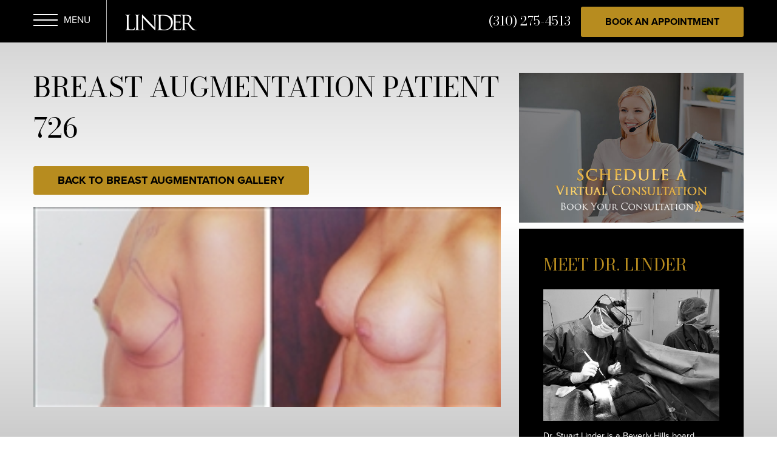

--- FILE ---
content_type: text/html; charset=UTF-8
request_url: https://www.drlinder.com/gallery/photo-gallery/breast-augmentation/breast-augmentation-patient-726/
body_size: 23701
content:
<!DOCTYPE html>
<html lang="en-US">
	<head>

		<!-- Google Tag Manager -->
		<script>(function(w,d,s,l,i){w[l]=w[l]||[];w[l].push({'gtm.start':
		new Date().getTime(),event:'gtm.js'});var f=d.getElementsByTagName(s)[0],
		j=d.createElement(s),dl=l!='dataLayer'?'&l='+l:'';j.async=true;j.src=
		'https://www.googletagmanager.com/gtm.js?id='+i+dl;f.parentNode.insertBefore(j,f);
		})(window,document,'script','dataLayer','GTM-K6SM3QQ');</script>
		<!-- End Google Tag Manager -->

		<meta charset="utf-8">
<script type="text/javascript">
/* <![CDATA[ */
var gform;gform||(document.addEventListener("gform_main_scripts_loaded",function(){gform.scriptsLoaded=!0}),document.addEventListener("gform/theme/scripts_loaded",function(){gform.themeScriptsLoaded=!0}),window.addEventListener("DOMContentLoaded",function(){gform.domLoaded=!0}),gform={domLoaded:!1,scriptsLoaded:!1,themeScriptsLoaded:!1,isFormEditor:()=>"function"==typeof InitializeEditor,callIfLoaded:function(o){return!(!gform.domLoaded||!gform.scriptsLoaded||!gform.themeScriptsLoaded&&!gform.isFormEditor()||(gform.isFormEditor()&&console.warn("The use of gform.initializeOnLoaded() is deprecated in the form editor context and will be removed in Gravity Forms 3.1."),o(),0))},initializeOnLoaded:function(o){gform.callIfLoaded(o)||(document.addEventListener("gform_main_scripts_loaded",()=>{gform.scriptsLoaded=!0,gform.callIfLoaded(o)}),document.addEventListener("gform/theme/scripts_loaded",()=>{gform.themeScriptsLoaded=!0,gform.callIfLoaded(o)}),window.addEventListener("DOMContentLoaded",()=>{gform.domLoaded=!0,gform.callIfLoaded(o)}))},hooks:{action:{},filter:{}},addAction:function(o,r,e,t){gform.addHook("action",o,r,e,t)},addFilter:function(o,r,e,t){gform.addHook("filter",o,r,e,t)},doAction:function(o){gform.doHook("action",o,arguments)},applyFilters:function(o){return gform.doHook("filter",o,arguments)},removeAction:function(o,r){gform.removeHook("action",o,r)},removeFilter:function(o,r,e){gform.removeHook("filter",o,r,e)},addHook:function(o,r,e,t,n){null==gform.hooks[o][r]&&(gform.hooks[o][r]=[]);var d=gform.hooks[o][r];null==n&&(n=r+"_"+d.length),gform.hooks[o][r].push({tag:n,callable:e,priority:t=null==t?10:t})},doHook:function(r,o,e){var t;if(e=Array.prototype.slice.call(e,1),null!=gform.hooks[r][o]&&((o=gform.hooks[r][o]).sort(function(o,r){return o.priority-r.priority}),o.forEach(function(o){"function"!=typeof(t=o.callable)&&(t=window[t]),"action"==r?t.apply(null,e):e[0]=t.apply(null,e)})),"filter"==r)return e[0]},removeHook:function(o,r,t,n){var e;null!=gform.hooks[o][r]&&(e=(e=gform.hooks[o][r]).filter(function(o,r,e){return!!(null!=n&&n!=o.tag||null!=t&&t!=o.priority)}),gform.hooks[o][r]=e)}});
/* ]]> */
</script>

		<meta http-equiv="X-UA-Compatible" content="IE=Edge,chrome=1">
		<meta name="google-site-verification" content="rFHsIvqTtxFocxHy-mdYBj4iqmoAKRWRhbiyQd-pmDw" />
		<meta name="viewport" content="width=device-width, initial-scale=1, user-scalable=yes">

		<link rel="preconnect" href="https://fonts.googleapis.com">
		<link rel="preconnect" href="https://fonts.gstatic.com" crossorigin>
		<link href="https://fonts.googleapis.com/css2?family=Bodoni+Moda&display=swap" rel="stylesheet">


		<script>
		(function(d) {
			var config = {
				kitId: 'bei5jtm',
				scriptTimeout: 3000,
				async: true
			},
			h=d.documentElement,t=setTimeout(function(){h.className=h.className.replace(/\bwf-loading\b/g,"")+" wf-inactive";},config.scriptTimeout),tk=d.createElement("script"),f=false,s=d.getElementsByTagName("script")[0],a;h.className+=" wf-loading";tk.src='https://use.typekit.net/'+config.kitId+'.js';tk.async=true;tk.onload=tk.onreadystatechange=function(){a=this.readyState;if(f||a&&a!="complete"&&a!="loaded")return;f=true;clearTimeout(t);try{Typekit.load(config)}catch(e){}};s.parentNode.insertBefore(tk,s)
		})(document);
		</script>

		<link rel="apple-touch-icon" sizes="57x57" href="https://www.drlinder.com/wp-content/themes/pss-theme/_dist/img/apple-icon-57x57.png">
		<link rel="apple-touch-icon" sizes="60x60" href="https://www.drlinder.com/wp-content/themes/pss-theme/_dist/img/apple-icon-60x60.png">
		<link rel="apple-touch-icon" sizes="72x72" href="https://www.drlinder.com/wp-content/themes/pss-theme/_dist/img/apple-icon-72x72.png">
		<link rel="apple-touch-icon" sizes="76x76" href="https://www.drlinder.com/wp-content/themes/pss-theme/_dist/img/apple-icon-76x76.png">
		<link rel="apple-touch-icon" sizes="114x114" href="https://www.drlinder.com/wp-content/themes/pss-theme/_dist/img/apple-icon-114x114.png">
		<link rel="apple-touch-icon" sizes="120x120" href="https://www.drlinder.com/wp-content/themes/pss-theme/_dist/img/apple-icon-120x120.png">
		<link rel="apple-touch-icon" sizes="144x144" href="https://www.drlinder.com/wp-content/themes/pss-theme/_dist/img/apple-icon-144x144.png">
		<link rel="apple-touch-icon" sizes="152x152" href="https://www.drlinder.com/wp-content/themes/pss-theme/_dist/img/apple-icon-152x152.png">
		<link rel="apple-touch-icon" sizes="180x180" href="https://www.drlinder.com/wp-content/themes/pss-theme/_dist/img/apple-icon-180x180.png">
		<link rel="icon" type="image/png" sizes="192x192"  href="https://www.drlinder.com/wp-content/themes/pss-theme/_dist/img/android-icon-192x192.png">
		<link rel="icon" type="image/png" sizes="32x32" href="https://www.drlinder.com/wp-content/themes/pss-theme/_dist/img/favicon-32x32.png">
		<link rel="icon" type="image/png" sizes="96x96" href="https://www.drlinder.com/wp-content/themes/pss-theme/_dist/img/favicon-96x96.png">
		<link rel="icon" type="image/png" sizes="16x16" href="https://www.drlinder.com/wp-content/themes/pss-theme/_dist/img/favicon-16x16.png">
		<link rel="manifest" href="https://www.drlinder.com/wp-content/themes/pss-theme/_dist/img/manifest.json">
		<meta name="msapplication-TileColor" content="#ffffff">
		<meta name="msapplication-TileImage" content="https://www.drlinder.com/wp-content/themes/pss-theme/_dist/img/ms-icon-144x144.png">
		<meta name="theme-color" content="#ffffff">

		<meta name='robots' content='index, follow, max-image-preview:large, max-snippet:-1, max-video-preview:-1' />
	<style>img:is([sizes="auto" i], [sizes^="auto," i]) { contain-intrinsic-size: 3000px 1500px }</style>
	
	<!-- This site is optimized with the Yoast SEO plugin v26.3 - https://yoast.com/wordpress/plugins/seo/ -->
	<title>Breast Augmentation Patient 726 - Beverly Hills, CA | Dr. Stuart Linder</title>
	<link rel="canonical" href="https://www.drlinder.com/gallery/photo-gallery/breast-augmentation/breast-augmentation-patient-726/" />
	<meta property="og:locale" content="en_US" />
	<meta property="og:type" content="article" />
	<meta property="og:title" content="Breast Augmentation Patient 726 - Beverly Hills, CA | Dr. Stuart Linder" />
	<meta property="og:url" content="https://www.drlinder.com/gallery/photo-gallery/breast-augmentation/breast-augmentation-patient-726/" />
	<meta property="og:site_name" content="Dr. Stuart A. Linder" />
	<meta property="article:publisher" content="https://www.facebook.com/drstuartlinder/" />
	<meta property="article:modified_time" content="2016-12-12T18:33:35+00:00" />
	<script type="application/ld+json" class="yoast-schema-graph">{"@context":"https://schema.org","@graph":[{"@type":"WebPage","@id":"https://www.drlinder.com/gallery/photo-gallery/breast-augmentation/breast-augmentation-patient-726/","url":"https://www.drlinder.com/gallery/photo-gallery/breast-augmentation/breast-augmentation-patient-726/","name":"Breast Augmentation Patient 726 - Beverly Hills, CA | Dr. Stuart Linder","isPartOf":{"@id":"https://www.drlinder.com/#website"},"datePublished":"2016-12-12T18:28:27+00:00","dateModified":"2016-12-12T18:33:35+00:00","breadcrumb":{"@id":"https://www.drlinder.com/gallery/photo-gallery/breast-augmentation/breast-augmentation-patient-726/#breadcrumb"},"inLanguage":"en-US","potentialAction":[{"@type":"ReadAction","target":["https://www.drlinder.com/gallery/photo-gallery/breast-augmentation/breast-augmentation-patient-726/"]}]},{"@type":"BreadcrumbList","@id":"https://www.drlinder.com/gallery/photo-gallery/breast-augmentation/breast-augmentation-patient-726/#breadcrumb","itemListElement":[{"@type":"ListItem","position":1,"name":"Home","item":"https://www.drlinder.com/"},{"@type":"ListItem","position":2,"name":"Photo Gallery","item":"https://www.drlinder.com/gallery/photo-gallery/%procedures%/"},{"@type":"ListItem","position":3,"name":"Breast Augmentation Patient 726"}]},{"@type":"WebSite","@id":"https://www.drlinder.com/#website","url":"https://www.drlinder.com/","name":"Dr. Stuart A. Linder","description":"","potentialAction":[{"@type":"SearchAction","target":{"@type":"EntryPoint","urlTemplate":"https://www.drlinder.com/?s={search_term_string}"},"query-input":{"@type":"PropertyValueSpecification","valueRequired":true,"valueName":"search_term_string"}}],"inLanguage":"en-US"}]}</script>
	<!-- / Yoast SEO plugin. -->


<link rel="alternate" type="application/rss+xml" title="Dr. Stuart A. Linder &raquo; Feed" href="https://www.drlinder.com/feed/" />
<link rel="alternate" type="application/rss+xml" title="Dr. Stuart A. Linder &raquo; Comments Feed" href="https://www.drlinder.com/comments/feed/" />
<script type="text/javascript">
/* <![CDATA[ */
window._wpemojiSettings = {"baseUrl":"https:\/\/s.w.org\/images\/core\/emoji\/16.0.1\/72x72\/","ext":".png","svgUrl":"https:\/\/s.w.org\/images\/core\/emoji\/16.0.1\/svg\/","svgExt":".svg","source":{"concatemoji":"https:\/\/www.drlinder.com\/wp-includes\/js\/wp-emoji-release.min.js?ver=6.8.3"}};
/*! This file is auto-generated */
!function(s,n){var o,i,e;function c(e){try{var t={supportTests:e,timestamp:(new Date).valueOf()};sessionStorage.setItem(o,JSON.stringify(t))}catch(e){}}function p(e,t,n){e.clearRect(0,0,e.canvas.width,e.canvas.height),e.fillText(t,0,0);var t=new Uint32Array(e.getImageData(0,0,e.canvas.width,e.canvas.height).data),a=(e.clearRect(0,0,e.canvas.width,e.canvas.height),e.fillText(n,0,0),new Uint32Array(e.getImageData(0,0,e.canvas.width,e.canvas.height).data));return t.every(function(e,t){return e===a[t]})}function u(e,t){e.clearRect(0,0,e.canvas.width,e.canvas.height),e.fillText(t,0,0);for(var n=e.getImageData(16,16,1,1),a=0;a<n.data.length;a++)if(0!==n.data[a])return!1;return!0}function f(e,t,n,a){switch(t){case"flag":return n(e,"\ud83c\udff3\ufe0f\u200d\u26a7\ufe0f","\ud83c\udff3\ufe0f\u200b\u26a7\ufe0f")?!1:!n(e,"\ud83c\udde8\ud83c\uddf6","\ud83c\udde8\u200b\ud83c\uddf6")&&!n(e,"\ud83c\udff4\udb40\udc67\udb40\udc62\udb40\udc65\udb40\udc6e\udb40\udc67\udb40\udc7f","\ud83c\udff4\u200b\udb40\udc67\u200b\udb40\udc62\u200b\udb40\udc65\u200b\udb40\udc6e\u200b\udb40\udc67\u200b\udb40\udc7f");case"emoji":return!a(e,"\ud83e\udedf")}return!1}function g(e,t,n,a){var r="undefined"!=typeof WorkerGlobalScope&&self instanceof WorkerGlobalScope?new OffscreenCanvas(300,150):s.createElement("canvas"),o=r.getContext("2d",{willReadFrequently:!0}),i=(o.textBaseline="top",o.font="600 32px Arial",{});return e.forEach(function(e){i[e]=t(o,e,n,a)}),i}function t(e){var t=s.createElement("script");t.src=e,t.defer=!0,s.head.appendChild(t)}"undefined"!=typeof Promise&&(o="wpEmojiSettingsSupports",i=["flag","emoji"],n.supports={everything:!0,everythingExceptFlag:!0},e=new Promise(function(e){s.addEventListener("DOMContentLoaded",e,{once:!0})}),new Promise(function(t){var n=function(){try{var e=JSON.parse(sessionStorage.getItem(o));if("object"==typeof e&&"number"==typeof e.timestamp&&(new Date).valueOf()<e.timestamp+604800&&"object"==typeof e.supportTests)return e.supportTests}catch(e){}return null}();if(!n){if("undefined"!=typeof Worker&&"undefined"!=typeof OffscreenCanvas&&"undefined"!=typeof URL&&URL.createObjectURL&&"undefined"!=typeof Blob)try{var e="postMessage("+g.toString()+"("+[JSON.stringify(i),f.toString(),p.toString(),u.toString()].join(",")+"));",a=new Blob([e],{type:"text/javascript"}),r=new Worker(URL.createObjectURL(a),{name:"wpTestEmojiSupports"});return void(r.onmessage=function(e){c(n=e.data),r.terminate(),t(n)})}catch(e){}c(n=g(i,f,p,u))}t(n)}).then(function(e){for(var t in e)n.supports[t]=e[t],n.supports.everything=n.supports.everything&&n.supports[t],"flag"!==t&&(n.supports.everythingExceptFlag=n.supports.everythingExceptFlag&&n.supports[t]);n.supports.everythingExceptFlag=n.supports.everythingExceptFlag&&!n.supports.flag,n.DOMReady=!1,n.readyCallback=function(){n.DOMReady=!0}}).then(function(){return e}).then(function(){var e;n.supports.everything||(n.readyCallback(),(e=n.source||{}).concatemoji?t(e.concatemoji):e.wpemoji&&e.twemoji&&(t(e.twemoji),t(e.wpemoji)))}))}((window,document),window._wpemojiSettings);
/* ]]> */
</script>
<style id='wp-emoji-styles-inline-css' type='text/css'>

	img.wp-smiley, img.emoji {
		display: inline !important;
		border: none !important;
		box-shadow: none !important;
		height: 1em !important;
		width: 1em !important;
		margin: 0 0.07em !important;
		vertical-align: -0.1em !important;
		background: none !important;
		padding: 0 !important;
	}
</style>
<link rel='stylesheet' id='wp-block-library-css' href='https://www.drlinder.com/wp-includes/css/dist/block-library/style.min.css?ver=6.8.3' type='text/css' media='all' />
<style id='classic-theme-styles-inline-css' type='text/css'>
/*! This file is auto-generated */
.wp-block-button__link{color:#fff;background-color:#32373c;border-radius:9999px;box-shadow:none;text-decoration:none;padding:calc(.667em + 2px) calc(1.333em + 2px);font-size:1.125em}.wp-block-file__button{background:#32373c;color:#fff;text-decoration:none}
</style>
<style id='global-styles-inline-css' type='text/css'>
:root{--wp--preset--aspect-ratio--square: 1;--wp--preset--aspect-ratio--4-3: 4/3;--wp--preset--aspect-ratio--3-4: 3/4;--wp--preset--aspect-ratio--3-2: 3/2;--wp--preset--aspect-ratio--2-3: 2/3;--wp--preset--aspect-ratio--16-9: 16/9;--wp--preset--aspect-ratio--9-16: 9/16;--wp--preset--color--black: #000000;--wp--preset--color--cyan-bluish-gray: #abb8c3;--wp--preset--color--white: #ffffff;--wp--preset--color--pale-pink: #f78da7;--wp--preset--color--vivid-red: #cf2e2e;--wp--preset--color--luminous-vivid-orange: #ff6900;--wp--preset--color--luminous-vivid-amber: #fcb900;--wp--preset--color--light-green-cyan: #7bdcb5;--wp--preset--color--vivid-green-cyan: #00d084;--wp--preset--color--pale-cyan-blue: #8ed1fc;--wp--preset--color--vivid-cyan-blue: #0693e3;--wp--preset--color--vivid-purple: #9b51e0;--wp--preset--gradient--vivid-cyan-blue-to-vivid-purple: linear-gradient(135deg,rgba(6,147,227,1) 0%,rgb(155,81,224) 100%);--wp--preset--gradient--light-green-cyan-to-vivid-green-cyan: linear-gradient(135deg,rgb(122,220,180) 0%,rgb(0,208,130) 100%);--wp--preset--gradient--luminous-vivid-amber-to-luminous-vivid-orange: linear-gradient(135deg,rgba(252,185,0,1) 0%,rgba(255,105,0,1) 100%);--wp--preset--gradient--luminous-vivid-orange-to-vivid-red: linear-gradient(135deg,rgba(255,105,0,1) 0%,rgb(207,46,46) 100%);--wp--preset--gradient--very-light-gray-to-cyan-bluish-gray: linear-gradient(135deg,rgb(238,238,238) 0%,rgb(169,184,195) 100%);--wp--preset--gradient--cool-to-warm-spectrum: linear-gradient(135deg,rgb(74,234,220) 0%,rgb(151,120,209) 20%,rgb(207,42,186) 40%,rgb(238,44,130) 60%,rgb(251,105,98) 80%,rgb(254,248,76) 100%);--wp--preset--gradient--blush-light-purple: linear-gradient(135deg,rgb(255,206,236) 0%,rgb(152,150,240) 100%);--wp--preset--gradient--blush-bordeaux: linear-gradient(135deg,rgb(254,205,165) 0%,rgb(254,45,45) 50%,rgb(107,0,62) 100%);--wp--preset--gradient--luminous-dusk: linear-gradient(135deg,rgb(255,203,112) 0%,rgb(199,81,192) 50%,rgb(65,88,208) 100%);--wp--preset--gradient--pale-ocean: linear-gradient(135deg,rgb(255,245,203) 0%,rgb(182,227,212) 50%,rgb(51,167,181) 100%);--wp--preset--gradient--electric-grass: linear-gradient(135deg,rgb(202,248,128) 0%,rgb(113,206,126) 100%);--wp--preset--gradient--midnight: linear-gradient(135deg,rgb(2,3,129) 0%,rgb(40,116,252) 100%);--wp--preset--font-size--small: 13px;--wp--preset--font-size--medium: 20px;--wp--preset--font-size--large: 36px;--wp--preset--font-size--x-large: 42px;--wp--preset--spacing--20: 0.44rem;--wp--preset--spacing--30: 0.67rem;--wp--preset--spacing--40: 1rem;--wp--preset--spacing--50: 1.5rem;--wp--preset--spacing--60: 2.25rem;--wp--preset--spacing--70: 3.38rem;--wp--preset--spacing--80: 5.06rem;--wp--preset--shadow--natural: 6px 6px 9px rgba(0, 0, 0, 0.2);--wp--preset--shadow--deep: 12px 12px 50px rgba(0, 0, 0, 0.4);--wp--preset--shadow--sharp: 6px 6px 0px rgba(0, 0, 0, 0.2);--wp--preset--shadow--outlined: 6px 6px 0px -3px rgba(255, 255, 255, 1), 6px 6px rgba(0, 0, 0, 1);--wp--preset--shadow--crisp: 6px 6px 0px rgba(0, 0, 0, 1);}:where(.is-layout-flex){gap: 0.5em;}:where(.is-layout-grid){gap: 0.5em;}body .is-layout-flex{display: flex;}.is-layout-flex{flex-wrap: wrap;align-items: center;}.is-layout-flex > :is(*, div){margin: 0;}body .is-layout-grid{display: grid;}.is-layout-grid > :is(*, div){margin: 0;}:where(.wp-block-columns.is-layout-flex){gap: 2em;}:where(.wp-block-columns.is-layout-grid){gap: 2em;}:where(.wp-block-post-template.is-layout-flex){gap: 1.25em;}:where(.wp-block-post-template.is-layout-grid){gap: 1.25em;}.has-black-color{color: var(--wp--preset--color--black) !important;}.has-cyan-bluish-gray-color{color: var(--wp--preset--color--cyan-bluish-gray) !important;}.has-white-color{color: var(--wp--preset--color--white) !important;}.has-pale-pink-color{color: var(--wp--preset--color--pale-pink) !important;}.has-vivid-red-color{color: var(--wp--preset--color--vivid-red) !important;}.has-luminous-vivid-orange-color{color: var(--wp--preset--color--luminous-vivid-orange) !important;}.has-luminous-vivid-amber-color{color: var(--wp--preset--color--luminous-vivid-amber) !important;}.has-light-green-cyan-color{color: var(--wp--preset--color--light-green-cyan) !important;}.has-vivid-green-cyan-color{color: var(--wp--preset--color--vivid-green-cyan) !important;}.has-pale-cyan-blue-color{color: var(--wp--preset--color--pale-cyan-blue) !important;}.has-vivid-cyan-blue-color{color: var(--wp--preset--color--vivid-cyan-blue) !important;}.has-vivid-purple-color{color: var(--wp--preset--color--vivid-purple) !important;}.has-black-background-color{background-color: var(--wp--preset--color--black) !important;}.has-cyan-bluish-gray-background-color{background-color: var(--wp--preset--color--cyan-bluish-gray) !important;}.has-white-background-color{background-color: var(--wp--preset--color--white) !important;}.has-pale-pink-background-color{background-color: var(--wp--preset--color--pale-pink) !important;}.has-vivid-red-background-color{background-color: var(--wp--preset--color--vivid-red) !important;}.has-luminous-vivid-orange-background-color{background-color: var(--wp--preset--color--luminous-vivid-orange) !important;}.has-luminous-vivid-amber-background-color{background-color: var(--wp--preset--color--luminous-vivid-amber) !important;}.has-light-green-cyan-background-color{background-color: var(--wp--preset--color--light-green-cyan) !important;}.has-vivid-green-cyan-background-color{background-color: var(--wp--preset--color--vivid-green-cyan) !important;}.has-pale-cyan-blue-background-color{background-color: var(--wp--preset--color--pale-cyan-blue) !important;}.has-vivid-cyan-blue-background-color{background-color: var(--wp--preset--color--vivid-cyan-blue) !important;}.has-vivid-purple-background-color{background-color: var(--wp--preset--color--vivid-purple) !important;}.has-black-border-color{border-color: var(--wp--preset--color--black) !important;}.has-cyan-bluish-gray-border-color{border-color: var(--wp--preset--color--cyan-bluish-gray) !important;}.has-white-border-color{border-color: var(--wp--preset--color--white) !important;}.has-pale-pink-border-color{border-color: var(--wp--preset--color--pale-pink) !important;}.has-vivid-red-border-color{border-color: var(--wp--preset--color--vivid-red) !important;}.has-luminous-vivid-orange-border-color{border-color: var(--wp--preset--color--luminous-vivid-orange) !important;}.has-luminous-vivid-amber-border-color{border-color: var(--wp--preset--color--luminous-vivid-amber) !important;}.has-light-green-cyan-border-color{border-color: var(--wp--preset--color--light-green-cyan) !important;}.has-vivid-green-cyan-border-color{border-color: var(--wp--preset--color--vivid-green-cyan) !important;}.has-pale-cyan-blue-border-color{border-color: var(--wp--preset--color--pale-cyan-blue) !important;}.has-vivid-cyan-blue-border-color{border-color: var(--wp--preset--color--vivid-cyan-blue) !important;}.has-vivid-purple-border-color{border-color: var(--wp--preset--color--vivid-purple) !important;}.has-vivid-cyan-blue-to-vivid-purple-gradient-background{background: var(--wp--preset--gradient--vivid-cyan-blue-to-vivid-purple) !important;}.has-light-green-cyan-to-vivid-green-cyan-gradient-background{background: var(--wp--preset--gradient--light-green-cyan-to-vivid-green-cyan) !important;}.has-luminous-vivid-amber-to-luminous-vivid-orange-gradient-background{background: var(--wp--preset--gradient--luminous-vivid-amber-to-luminous-vivid-orange) !important;}.has-luminous-vivid-orange-to-vivid-red-gradient-background{background: var(--wp--preset--gradient--luminous-vivid-orange-to-vivid-red) !important;}.has-very-light-gray-to-cyan-bluish-gray-gradient-background{background: var(--wp--preset--gradient--very-light-gray-to-cyan-bluish-gray) !important;}.has-cool-to-warm-spectrum-gradient-background{background: var(--wp--preset--gradient--cool-to-warm-spectrum) !important;}.has-blush-light-purple-gradient-background{background: var(--wp--preset--gradient--blush-light-purple) !important;}.has-blush-bordeaux-gradient-background{background: var(--wp--preset--gradient--blush-bordeaux) !important;}.has-luminous-dusk-gradient-background{background: var(--wp--preset--gradient--luminous-dusk) !important;}.has-pale-ocean-gradient-background{background: var(--wp--preset--gradient--pale-ocean) !important;}.has-electric-grass-gradient-background{background: var(--wp--preset--gradient--electric-grass) !important;}.has-midnight-gradient-background{background: var(--wp--preset--gradient--midnight) !important;}.has-small-font-size{font-size: var(--wp--preset--font-size--small) !important;}.has-medium-font-size{font-size: var(--wp--preset--font-size--medium) !important;}.has-large-font-size{font-size: var(--wp--preset--font-size--large) !important;}.has-x-large-font-size{font-size: var(--wp--preset--font-size--x-large) !important;}
:where(.wp-block-post-template.is-layout-flex){gap: 1.25em;}:where(.wp-block-post-template.is-layout-grid){gap: 1.25em;}
:where(.wp-block-columns.is-layout-flex){gap: 2em;}:where(.wp-block-columns.is-layout-grid){gap: 2em;}
:root :where(.wp-block-pullquote){font-size: 1.5em;line-height: 1.6;}
</style>
<link rel='stylesheet' id='style-css' href='https://www.drlinder.com/wp-content/themes/pss-theme/style.css?ver=6.8.3' type='text/css' media='all' />
<link rel='stylesheet' id='global-css' href='https://www.drlinder.com/wp-content/themes/pss-theme/_dist/css/global.min.css?ver=6.8.3' type='text/css' media='all' />
<link rel='stylesheet' id='gallery-css' href='https://www.drlinder.com/wp-content/themes/pss-theme/_gallery/css/gallery.css?ver=1.0' type='text/css' media='all' />
<link rel='stylesheet' id='fancybox-css' href='https://www.drlinder.com/wp-content/plugins/easy-fancybox/fancybox/1.5.4/jquery.fancybox.min.css?ver=6.8.3' type='text/css' media='screen' />
<script type="text/javascript" src="https://www.drlinder.com/wp-includes/js/jquery/jquery.min.js?ver=3.7.1" id="jquery-core-js"></script>
<script type="text/javascript" src="https://www.drlinder.com/wp-includes/js/jquery/jquery-migrate.min.js?ver=3.4.1" id="jquery-migrate-js"></script>
<link rel="https://api.w.org/" href="https://www.drlinder.com/wp-json/" /><link rel="EditURI" type="application/rsd+xml" title="RSD" href="https://www.drlinder.com/xmlrpc.php?rsd" />
<meta name="generator" content="WordPress 6.8.3" />
<link rel='shortlink' href='https://www.drlinder.com/?p=12491' />
<link rel="alternate" title="oEmbed (JSON)" type="application/json+oembed" href="https://www.drlinder.com/wp-json/oembed/1.0/embed?url=https%3A%2F%2Fwww.drlinder.com%2Fgallery%2Fphoto-gallery%2Fbreast-augmentation%2Fbreast-augmentation-patient-726%2F" />
<link rel="alternate" title="oEmbed (XML)" type="text/xml+oembed" href="https://www.drlinder.com/wp-json/oembed/1.0/embed?url=https%3A%2F%2Fwww.drlinder.com%2Fgallery%2Fphoto-gallery%2Fbreast-augmentation%2Fbreast-augmentation-patient-726%2F&#038;format=xml" />
<link rel="shortcut icon" href="https://www.drlinder.com/wp-content/themes/pss-theme/_dist/img/favicon.ico" />

		<!--[if lt IE 9]>
			<script src="https://oss.maxcdn.com/libs/html5shiv/3.7.0/html5shiv.js"></script>
			<script src="https://oss.maxcdn.com/libs/respond.js/1.4.2/respond.min.js"></script>
		<![endif]-->


<noscript>
	<style>
		.c-animate {
			opacity: 1;
			visibility: visible;
			-webkit-transform: translateY(0);
			transform: translateY(0);
		}
		.b-lazy {
			display: none;
		}

		.c-tab__content {
			display: block;
			margin-bottom: 40px;
		}

		.c-accordion__content {
			display: block;
		}
		.owl-carousel {
			display: block;
		}

		.prem-procedure-content {
			opacity: 1;
		}

		.prem-procedure-overlay {
			border-bottom: 1590px solid #646463;
    		border-left: 1590px solid transparent;
		}
	</style>
</noscript>
		
<meta name="msvalidate.01" content="C82A62EF31B97E991C4917A55C35D551" />		
		
	</head>

	<body class="wp-singular photo-gallery-template-default single single-photo-gallery postid-12491 wp-theme-pss-theme subpage">
        
		<!-- Google Tag Manager (noscript) -->
		<noscript><iframe src="https://www.googletagmanager.com/ns.html?id=GTM-K6SM3QQ"
		height="0" width="0" style="display:none;visibility:hidden"></iframe></noscript>
		<!-- End Google Tag Manager (noscript) -->

	<a id="skip-content" href="#content" class="u-visibility--sr-only">Skip to main content</a>

	<!-- <div class="c-loader">
 	    <div class="c-loader__icon"></div>
 	</div> -->

		<header class="c-header u-block--black u-block--sticky u-block--fixed-top">
			
			<div class="u-visibility-hidden-sm--up">
				<a class="c-header__mobile-btn c-btn c-btn--gold" href="/contact/">Book An Appointment</a>
			</div>

			<div class="o-container">

				<div class="o-row">

					<div class="o-col--md-12">

						<ul class="c-header__list">

							<li class="c-header__item c-header__item--left c-header__item--menu">
								<a href="#" class="c-header__toggle js-toggle">
									<span class="first"></span>
									<span class="second"></span>
									<span class="third"></span>

									<i class="u-visibility--sr-only">Open Menu</i>
								</a>
							</li>

							<li class="c-header__item c-header__item--left c-header__item--logo">
								<a href="https://www.drlinder.com" class="c-logo c-logo--header">
									Dr. Linder
								</a>
							</li>

							<li class="c-header__item c-header__item--btn">
								
								<a class="c-header__phone u-text--light u-text--white u-reset--link"
								   href="tel:.310.275.4513">
									(310) 275-4513								</a>

															</li>

							<li class="c-header__item c-header__item--right u-visibility-hidden-xs--down">
								<a class="c-header__btn c-btn c-btn--gold u-reset--margin" href="/contact/">Book an Appointment</a>
							</li>
 

						</ul>

					</div>

				</div>

			</div>

		</header><!-- /.header -->

		<nav class="c-nav">

			<div class="c-nav__header">

				<a href="#" class="c-nav__toggle js-toggle">
					<span class="line-1"></span>
					<span class="line-2"></span>
					<i class="u-visibility--sr-only">Close Menu</i>
				</a>

				<a href="https://www.drlinder.com" class="c-logo c-logo--menu">
					Dr. Stuart A. Linder				</a>

			</div>

			<ul id="menu-main-navigation" class="c-nav__list c-nav__main"><li id='menu-item-16902'  class="c-nav__item menu-item menu-item-type-post_type menu-item-object-page menu-item-home"><a class="c-nav__link"aria-label="Home" href="https://www.drlinder.com/">Home</a> </li>
<li id='menu-item-17102'  class="c-nav__item menu-item menu-item-type-post_type menu-item-object-page"><a class="c-nav__link"aria-label="Meet Dr. Linder" href="https://www.drlinder.com/meet-dr-linder/">Meet Dr. Linder</a> </li>
<li id='menu-item-16908'  class="c-nav__item menu-item menu-item-type-custom menu-item-object-custom menu-item-has-children c-nav__item--children"><a class="c-nav__link"aria-label="Procedures" href="#">Procedures</a> 
<ul class="c-nav__dropdown">
<li id='menu-item-17104'  class="c-nav__item menu-item menu-item-type-custom menu-item-object-custom menu-item-has-children c-nav__item--children"><a class="c-nav__link"aria-label="Breast" href="#">Breast</a> 
	<ul class="c-nav__dropdown">
<li id='menu-item-26771'  class="c-nav__item menu-item menu-item-type-post_type menu-item-object-procedure"><a class="c-nav__link"aria-label="Breast Augmentation" href="https://www.drlinder.com/procedure/breast-augmentation/">Breast Augmentation</a> </li>
<li id='menu-item-17200'  class="c-nav__item menu-item menu-item-type-post_type menu-item-object-procedure"><a class="c-nav__link"aria-label="Breast Reduction" href="https://www.drlinder.com/procedure/breast-reduction/">Breast Reduction</a> </li>
<li id='menu-item-19384'  class="c-nav__item menu-item menu-item-type-post_type menu-item-object-procedure"><a class="c-nav__link"aria-label="Breast Implant Revision" href="https://www.drlinder.com/procedure/breast-implant-revision/">Breast Implant Revision</a> </li>
<li id='menu-item-26936'  class="c-nav__item menu-item menu-item-type-post_type menu-item-object-procedure"><a class="c-nav__link"aria-label="Breast Lift" href="https://www.drlinder.com/procedure/breast-lift/">Breast Lift</a> </li>
<li id='menu-item-17144'  class="c-nav__item menu-item menu-item-type-post_type menu-item-object-procedure"><a class="c-nav__link"aria-label="Breast Implant Removal" href="https://www.drlinder.com/procedure/breast-implant-removal/">Breast Implant Removal</a> </li>
<li id='menu-item-27926'  class="c-nav__item menu-item menu-item-type-post_type menu-item-object-procedure"><a class="c-nav__link"aria-label="Ruptured Breast Implant Correction" href="https://www.drlinder.com/procedure/ruptured-breast-implants/">Ruptured Breast Implant Correction</a> </li>
<li id='menu-item-17212'  class="c-nav__item menu-item menu-item-type-post_type menu-item-object-procedure"><a class="c-nav__link"aria-label="Breast Cancer, Breast Revision" href="https://www.drlinder.com/procedure/breast-revision-after-breast-cancer/">Breast Cancer, Breast Revision</a> </li>
<li id='menu-item-17248'  class="c-nav__item menu-item menu-item-type-post_type menu-item-object-procedure"><a class="c-nav__link"aria-label="Gynecomastia" href="https://www.drlinder.com/procedure/gynecomastia/">Gynecomastia</a> </li>
<li id='menu-item-18127'  class="c-nav__item menu-item menu-item-type-post_type menu-item-object-page"><a class="c-nav__link"aria-label="Body Building Breast Enhancement" href="https://www.drlinder.com/breast-augmentation-for-bodybuilders-and-fitnessphysique-models/">Body Building Breast Enhancement</a> </li>
	</ul>
</li>
<li id='menu-item-17105'  class="c-nav__item menu-item menu-item-type-custom menu-item-object-custom menu-item-has-children c-nav__item--children"><a class="c-nav__link"aria-label="Body" href="#">Body</a> 
	<ul class="c-nav__dropdown">
<li id='menu-item-27078'  class="c-nav__item menu-item menu-item-type-post_type menu-item-object-procedure"><a class="c-nav__link"aria-label="Tummy Tuck" href="https://www.drlinder.com/procedure/tummy-tuck/">Tummy Tuck</a> </li>
<li id='menu-item-17146'  class="c-nav__item menu-item menu-item-type-post_type menu-item-object-procedure"><a class="c-nav__link"aria-label="Liposuction" href="https://www.drlinder.com/procedure/liposuction/">Liposuction</a> </li>
<li id='menu-item-17147'  class="c-nav__item menu-item menu-item-type-post_type menu-item-object-procedure"><a class="c-nav__link"aria-label="Male Plastic Surgery" href="https://www.drlinder.com/procedure/male-plastic-surgery/">Male Plastic Surgery</a> </li>
<li id='menu-item-17148'  class="c-nav__item menu-item menu-item-type-post_type menu-item-object-procedure"><a class="c-nav__link"aria-label="Mommy Makeover" href="https://www.drlinder.com/procedure/mommy-makeover/">Mommy Makeover</a> </li>
<li id='menu-item-17149'  class="c-nav__item menu-item menu-item-type-post_type menu-item-object-procedure"><a class="c-nav__link"aria-label="Body Contouring After Weight Loss" href="https://www.drlinder.com/procedure/post-weight-loss-surgery/">Body Contouring After Weight Loss</a> </li>
	</ul>
</li>
<li id='menu-item-17103'  class="c-nav__item menu-item menu-item-type-custom menu-item-object-custom menu-item-has-children c-nav__item--children"><a class="c-nav__link"aria-label="Face" href="#">Face</a> 
	<ul class="c-nav__dropdown">
<li id='menu-item-17101'  class="c-nav__item menu-item menu-item-type-post_type menu-item-object-procedure"><a class="c-nav__link"aria-label="Revision Rhinoplasty" href="https://www.drlinder.com/procedure/revision-rhinoplasty/">Revision Rhinoplasty</a> </li>
<li id='menu-item-20991'  class="c-nav__item menu-item menu-item-type-post_type menu-item-object-procedure"><a class="c-nav__link"aria-label="BOTOX® Cosmetic and Fillers" href="https://www.drlinder.com/procedure/botox/">BOTOX® Cosmetic and Fillers</a> </li>
	</ul>
</li>
</ul>
</li>
<li id='menu-item-17840'  class="c-nav__item menu-item menu-item-type-custom menu-item-object-custom menu-item-has-children c-nav__item--children"><a class="c-nav__link"aria-label="In The Media" href="#">In The Media</a> 
<ul class="c-nav__dropdown">
<li id='menu-item-19947'  class="c-nav__item menu-item menu-item-type-post_type menu-item-object-page"><a class="c-nav__link"aria-label="Part 1" href="https://www.drlinder.com/part-1/">Part 1</a> </li>
<li id='menu-item-19946'  class="c-nav__item menu-item menu-item-type-post_type menu-item-object-page"><a class="c-nav__link"aria-label="Part 2" href="https://www.drlinder.com/part-2/">Part 2</a> </li>
<li id='menu-item-19945'  class="c-nav__item menu-item menu-item-type-post_type menu-item-object-page"><a class="c-nav__link"aria-label="Radio Appearances" href="https://www.drlinder.com/radio-appearances/">Radio Appearances</a> </li>
<li id='menu-item-17611'  class="c-nav__item menu-item menu-item-type-post_type menu-item-object-page"><a class="c-nav__link"aria-label="Publications" href="https://www.drlinder.com/featured-articles/">Publications</a> </li>
<li id='menu-item-18003'  class="c-nav__item menu-item menu-item-type-post_type menu-item-object-page"><a class="c-nav__link"aria-label="Cover Girls" href="https://www.drlinder.com/cover-girls-models/">Cover Girls</a> </li>
</ul>
</li>
<li id='menu-item-16904'  class="c-nav__item menu-item menu-item-type-post_type menu-item-object-page"><a class="c-nav__link"aria-label="Gallery" href="https://www.drlinder.com/gallery/">Gallery</a> </li>
<li id='menu-item-17839'  class="c-nav__item menu-item menu-item-type-post_type menu-item-object-page"><a class="c-nav__link"aria-label="Contact Dr. Linder" href="https://www.drlinder.com/contact/">Contact Dr. Linder</a> </li>
<li id='menu-item-21079'  class="c-nav__item menu-item menu-item-type-custom menu-item-object-custom"><a class="c-nav__link"aria-label="En Espanol" href="https://es.drlinder.com/">En Espanol</a> </li>
</ul><ul id="menu-sub-navigation" class="c-nav__list c-nav__sub"><li id='menu-item-18238'  class="c-nav__item menu-item menu-item-type-post_type menu-item-object-page"><a class="c-nav__link"aria-label="Reviews &#038; Testimonials" href="https://www.drlinder.com/reviews-testimonials/">Reviews &#038; Testimonials</a> </li>
<li id='menu-item-18020'  class="c-nav__item menu-item menu-item-type-post_type menu-item-object-page"><a class="c-nav__link"aria-label="International Patients" href="https://www.drlinder.com/international-patients/">International Patients</a> </li>
<li id='menu-item-17834'  class="c-nav__item menu-item menu-item-type-post_type menu-item-object-page"><a class="c-nav__link"aria-label="Visiting Patients" href="https://www.drlinder.com/visiting-patients/">Visiting Patients</a> </li>
<li id='menu-item-17835'  class="c-nav__item menu-item menu-item-type-post_type menu-item-object-page"><a class="c-nav__link"aria-label="Forms &#038; Financing" href="https://www.drlinder.com/forms-financing/">Forms &#038; Financing</a> </li>
<li id='menu-item-18125'  class="c-nav__item menu-item menu-item-type-post_type menu-item-object-page"><a class="c-nav__link"aria-label="Beverly Hills Shape&#x2122;" href="https://www.drlinder.com/the-beverly-hills-shape/">Beverly Hills Shape&#x2122;</a> </li>
<li id='menu-item-19022'  class="c-nav__item menu-item menu-item-type-post_type menu-item-object-page"><a class="c-nav__link"aria-label="Linder Products" href="https://www.drlinder.com/linder-products/">Linder Products</a> </li>
<li id='menu-item-16906'  class="c-nav__item menu-item menu-item-type-post_type menu-item-object-page current_page_parent"><a class="c-nav__link"aria-label="Dr. Linder&#8217;s Blog" href="https://www.drlinder.com/blog/">Dr. Linder&#8217;s Blog</a> </li>
</ul>
			<div class="c-nav__footer">

				<a class="c-nav__btn c-btn c-btn--gold" href="/contact/">Book An Appointment</a>

				<p class="u-text--semibold u-text--uppercase">
					Call Today <span class="u-text--gold">(310) 275-4513</span>
				</p>

				<ul class="c-social__list c-list--unstyled">

			<li class="c-social__item">
			<a class="c-social__link" href="https://www.facebook.com/drstuartlinder/" target="blank" rel="noopener" title="Facebook">
				<svg class="c-social__icon" xmlns="http://www.w3.org/2000/svg" width="612" height="612" viewBox="0 0 612 612"><title>Facebook</title><path d="M612,396C612,227,475,90,306,90S0,227,0,396C0,548.73,111.9,675.33,258.19,698.28V484.45h-77.7V396h77.7V328.58c0-76.69,45.68-119,115.58-119,33.48,0,68.5,6,68.5,6v75.3H403.68c-38,0-49.87,23.59-49.87,47.79V396h84.87l-13.57,88.45h-71.3V698.28C500.1,675.33,612,548.73,612,396Z" transform="translate(0 -90)" fill="#1877f2"/><path d="M425.11,484.45,438.68,396H353.81V338.6c0-24.2,11.86-47.79,49.87-47.79h38.59v-75.3s-35-6-68.5-6c-69.9,0-115.58,42.36-115.58,119V396h-77.7v88.45h77.7V698.28a309.09,309.09,0,0,0,95.62,0V484.45Z" transform="translate(0 -90)" fill="#fff"/></svg>
				<span class="u-visibility--sr-only">Facebook</span>
			</a>
		</li>
	
			<li class="c-social__item">
			<a class="c-social__link" href="https://twitter.com/DrLinder" target="blank" rel="noopener" title="Twitter">
				<svg class="c-social__icon" xmlns="http://www.w3.org/2000/svg" width="49.26" height="40.03" viewBox="0 0 49.26 40.03"><title>Twitter</title><path d="M52.84,15.06A20.17,20.17,0,0,1,47,16.66a10.14,10.14,0,0,0,4.45-5.6,20.47,20.47,0,0,1-6.42,2.46,10.11,10.11,0,0,0-17.48,6.91,9.8,9.8,0,0,0,.26,2.31A28.77,28.77,0,0,1,7,12.18a10.14,10.14,0,0,0,3.13,13.49A10.06,10.06,0,0,1,5.55,24.4v.13a10.12,10.12,0,0,0,8.11,9.91A10.16,10.16,0,0,1,11,34.8a10.74,10.74,0,0,1-1.9-.18,10.11,10.11,0,0,0,9.44,7A20.23,20.23,0,0,1,6,46a21.54,21.54,0,0,1-2.42-.14,28.62,28.62,0,0,0,15.5,4.54c18.59,0,28.75-15.4,28.75-28.76,0-.43,0-.87,0-1.3A20.75,20.75,0,0,0,52.84,15.06Z" transform="translate(-3.57 -10.33)" fill="#5da8dd"/></svg>
				<span class="u-visibility--sr-only">Twitter</span>
			</a>
		</li>
	
			<li class="c-social__item">
			<a class="c-social__link" href="https://www.instagram.com/drstuartlinder/?hl=en" target="blank" rel="noopener" title="Instagram">
				<svg class="c-social__icon" xmlns="http://www.w3.org/2000/svg" xmlns:xlink="http://www.w3.org/1999/xlink" width="612" height="612" viewBox="0 0 612 612"><title>Instagram</title><defs><linearGradient id="a" y1="792.08" x2="1" y2="792.08" gradientTransform="matrix(-178.84, 590.84, 590.84, 178.84, -467588.06, -141583.91)" gradientUnits="userSpaceOnUse"><stop offset="0" stop-color="#515bd4"/><stop offset="0.26" stop-color="#9510b8"/><stop offset="0.66" stop-color="#e51804"/><stop offset="1" stop-color="#feda77"/></linearGradient><linearGradient id="b" y1="792.08" x2="1" y2="792.08" gradientTransform="matrix(-178.84, 590.84, 590.84, 178.84, -467588.06, -141583.91)" gradientUnits="userSpaceOnUse"><stop offset="0" stop-color="#515bd4"/><stop offset="0.26" stop-color="#9510b8"/><stop offset="0.66" stop-color="#e51804"/><stop offset="1" stop-color="#ffbf00"/></linearGradient><linearGradient id="c" y1="792.25" y2="792.25" xlink:href="#b"/></defs><path d="M306,90c-83.11,0-93.53.35-126.16,1.84S125,98.5,105.56,106.07a149.79,149.79,0,0,0-54.2,35.29,150,150,0,0,0-35.3,54.2C8.5,215,3.33,237.27,1.84,269.84S0,312.89,0,396s.35,93.52,1.84,126.16S8.5,577,16.06,596.44a150,150,0,0,0,35.3,54.2,149.93,149.93,0,0,0,54.2,35.29c19.46,7.57,41.71,12.74,74.28,14.23S222.89,702,306,702s93.52-.36,126.16-1.84,54.82-6.66,74.28-14.23a156.42,156.42,0,0,0,89.49-89.49c7.57-19.46,12.74-41.71,14.23-74.28S612,479.1,612,396s-.36-93.53-1.84-126.16S603.5,215,595.93,195.56a156.47,156.47,0,0,0-89.49-89.5C487,98.5,464.73,93.33,432.16,91.84S389.1,90,306,90Zm0,55.14c81.7,0,91.38.31,123.65,1.78,29.83,1.36,46,6.35,56.82,10.54a101.35,101.35,0,0,1,58.07,58.07c4.19,10.78,9.18,27,10.54,56.82,1.47,32.27,1.78,41.94,1.78,123.65s-.31,91.38-1.78,123.65c-1.36,29.83-6.35,46-10.54,56.82a101.35,101.35,0,0,1-58.07,58.07c-10.78,4.19-27,9.18-56.82,10.54-32.26,1.47-41.94,1.78-123.65,1.78s-91.39-.31-123.65-1.78c-29.84-1.36-46-6.35-56.82-10.54a94.83,94.83,0,0,1-35.19-22.89,94.77,94.77,0,0,1-22.88-35.18c-4.2-10.78-9.18-27-10.54-56.82C55.45,487.38,55.13,477.7,55.13,396s.32-91.38,1.79-123.65c1.36-29.84,6.34-46,10.54-56.82a94.69,94.69,0,0,1,22.88-35.18,94.83,94.83,0,0,1,35.19-22.89c10.78-4.19,27-9.18,56.82-10.54C214.62,145.45,224.29,145.14,306,145.14Z" transform="translate(0 -90)" fill="url(#a)"/><path d="M306,498A102,102,0,1,1,408,396,102,102,0,0,1,306,498Zm0-259.14A157.14,157.14,0,1,0,463.13,396,157.15,157.15,0,0,0,306,238.86Z" transform="translate(0 -90)" fill="url(#b)"/><path d="M506.06,232.66a36.72,36.72,0,1,1-36.72-36.72A36.72,36.72,0,0,1,506.06,232.66Z" transform="translate(0 -90)" fill="url(#c)"/></svg>
				<span class="u-visibility--sr-only">Instagram</span>
			</a>
		</li>
	
			<li class="c-social__item">
			<a class="c-social__link" href="https://www.tiktok.com/@dr.stuartlinder?source=h5_m" target="blank" rel="noopener" title="TikTok">
				<svg class="c-social__icon" xmlns="http://www.w3.org/2000/svg" width="52" height="60.2" viewBox="0 0 52 60.2"><title>TikTok</title><path d="M58,19.4v9.3c-.5,0-1.1.1-1.7.1a18.54,18.54,0,0,1-11.9-4.4V44.2a17.85,17.85,0,0,1-33,9.6,17.86,17.86,0,0,0,12.2,4.9,17.52,17.52,0,0,0,14.2-7.2,18.19,18.19,0,0,0,3.6-10.8V20.8a17.82,17.82,0,0,0,11.9,4.4,9.7,9.7,0,0,0,1.7-.1v-6a11.53,11.53,0,0,0,2.6.3Z" transform="translate(-6 -2)" fill="#ff004f"/><path d="M29,26.3V36.6a8.33,8.33,0,0,0-2.2-.3,8.13,8.13,0,0,0-8,8.2,8.68,8.68,0,0,0,.5,2.8,8.33,8.33,0,0,1-3.4-6.6,8.13,8.13,0,0,1,8-8.2,7.8,7.8,0,0,1,2.2.3V26.2h.6A17,17,0,0,1,29,26.3Z" transform="translate(-6 -2)" fill="#ff004f"/><path d="M45.9,12a13.45,13.45,0,0,1-3.8-6.1h2.4V7.3A15.88,15.88,0,0,0,45.9,12Z" transform="translate(-6 -2)" fill="#ff004f"/><path d="M55.1,19.2v6a9.15,9.15,0,0,1-1.7.1,18.54,18.54,0,0,1-11.9-4.4V40.7a17.75,17.75,0,0,1-30,13.1,18.14,18.14,0,0,1-2.7-9.5A17.89,17.89,0,0,1,26.1,26.4V33a8.33,8.33,0,0,0-2.2-.3,8.13,8.13,0,0,0-8,8.2,7.92,7.92,0,0,0,3.4,6.6,8.1,8.1,0,0,0,7.5,5.4,8.13,8.13,0,0,0,8-8.2V5.9h7.3A12.94,12.94,0,0,0,45.9,12,13.72,13.72,0,0,0,55.1,19.2Z" transform="translate(-6 -2)"/><path d="M26.1,22.8v3.4A17.89,17.89,0,0,0,8.8,44.1a18.14,18.14,0,0,0,2.7,9.5A18.1,18.1,0,0,1,6,40.5,17.86,17.86,0,0,1,23.8,22.6,16.41,16.41,0,0,1,26.1,22.8Z" transform="translate(-6 -2)" fill="#00f7ef"/><path d="M42.1,5.9H34.8V44.5a8.13,8.13,0,0,1-8,8.2,7.87,7.87,0,0,1-7.5-5.4,8.15,8.15,0,0,0,4.6,1.5,8,8,0,0,0,8-8.1V2h9.7v.2a4.87,4.87,0,0,0,.1,1.2A10.86,10.86,0,0,0,42.1,5.9Z" transform="translate(-6 -2)" fill="#00f7ef"/><path d="M55.1,15.5h0v3.6A13.69,13.69,0,0,1,45.8,12,13,13,0,0,0,55.1,15.5Z" transform="translate(-6 -2)" fill="#00f7ef"/></svg>
				<span class="u-visibility--sr-only">TikTok</span>
			</a>
		</li>
	
			<li class="c-social__item">
			<a class="c-social__link" href="https://www.google.com/maps/place/Dr.+Stuart+Linder/@34.0677801,-118.4054023,15z/data=!4m2!3m1!1s0x0:0xba33164d3907597e?sa=X&ved=2ahUKEwjmu7q9xsrkAhXKHTQIHTCKBVYQ_BIwE3oECAsQCA" target="blank" rel="noopener" title="Google">
				<svg class="c-social__icon" xmlns="http://www.w3.org/2000/svg" width="364.58" height="372.06" viewBox="0 0 364.58 372.06"><title>Google</title><defs><style>.a{fill:#fff;}.b{fill:#ea4335;}.c{fill:#fbbc05;}.d{fill:#4285f4;}.e{fill:#34a853;}</style></defs><path class="a" d="M142.9,24.2C97.6,39.7,59,73.6,37.5,116.5a184.16,184.16,0,0,0-16.2,46.8A186.14,186.14,0,0,0,155.5,379.8c31,8.3,64,8.1,95.2,1,28.2-6.5,54.9-20,76.2-39.6,22.5-20.7,38.6-47.9,47.1-77.2,9.3-31.9,10.5-66,4.7-98.8h-175v72.6H305.1a87.61,87.61,0,0,1-37.2,57.5,106.55,106.55,0,0,1-41,16.2,122.7,122.7,0,0,1-44.4-.1,110.12,110.12,0,0,1-41.4-17.9,115,115,0,0,1-42.6-57.1,112.87,112.87,0,0,1,0-72.4,116.18,116.18,0,0,1,27-43.9A109.38,109.38,0,0,1,235.7,91.4,100.14,100.14,0,0,1,275.8,115L310,80.8c6-6.1,12.3-12,18.1-18.3a181.38,181.38,0,0,0-59.9-37.1A187.74,187.74,0,0,0,142.9,24.2Z" transform="translate(-17.65 -14.02)"/><path class="b" d="M142.9,24.2a188.36,188.36,0,0,1,125.3,1.1,180.76,180.76,0,0,1,59.9,37.1C322.3,68.7,316,74.6,310,80.7l-34.2,34.2a101.31,101.31,0,0,0-40.1-23.6,109.81,109.81,0,0,0-54.6-2.2A111.15,111.15,0,0,0,125.5,120a115.41,115.41,0,0,0-27,43.9c-20.3-15.8-40.6-31.5-61-47.3C59,73.6,97.6,39.7,142.9,24.2Z" transform="translate(-17.65 -14.02)"/><path class="c" d="M21.4,163.2a185.51,185.51,0,0,1,16.2-46.8c20.3,15.8,40.6,31.5,61,47.3a112.2,112.2,0,0,0,0,72.4q-30.45,23.7-60.9,47.3A185.08,185.08,0,0,1,21.4,163.2Z" transform="translate(-17.65 -14.02)"/><path class="d" d="M203.7,165.1h175c5.8,32.7,4.5,66.8-4.7,98.8-8.5,29.3-24.6,56.5-47.1,77.2l-59.1-45.9A87.61,87.61,0,0,0,305,237.7H203.6Q203.75,201.4,203.7,165.1Z" transform="translate(-17.65 -14.02)"/><path class="e" d="M37.5,283.5Q67.95,260,98.4,236.2A115.59,115.59,0,0,0,141,293.3a110.81,110.81,0,0,0,41.4,17.9c14.6,3,29.7,2.6,44.4.1a106.55,106.55,0,0,0,41-16.2L326.9,341c-21.3,19.7-48,33.1-76.2,39.6-31.2,7.1-64.2,7.3-95.2-1a183.79,183.79,0,0,1-67.6-34.1A187.26,187.26,0,0,1,37.5,283.5Z" transform="translate(-17.65 -14.02)"/></svg>
				<span class="u-visibility--sr-only">Google</span>
			</a>
		</li>
	
			<li class="c-social__item">
			<a class="c-social__link" href="https://www.youtube.com/user/StuartLinderMD" target="blank" rel="noopener" title="Youtube">
				<svg class="c-social__icon" xmlns="http://www.w3.org/2000/svg" width="612" height="428.4" viewBox="0 0 612 428.4"><title>YouTube</title><path d="M599.21,248.7a76.63,76.63,0,0,0-54.11-54.11C497.37,181.8,306,181.8,306,181.8s-191.38,0-239.11,12.79a76.62,76.62,0,0,0-54.1,54.11C0,296.42,0,396,0,396s0,99.58,12.79,147.3a76.6,76.6,0,0,0,54.1,54.11C114.62,610.2,306,610.2,306,610.2s191.37,0,239.1-12.79a76.61,76.61,0,0,0,54.11-54.11C612,495.58,612,396,612,396s0-99.58-12.79-147.3Z" transform="translate(0 -181.8)" fill="#ed1f24"/><path d="M244.8,487.8l159-91.8-159-91.8V487.8Z" transform="translate(0 -181.8)" fill="#fff"/></svg>
				<span class="u-visibility--sr-only">Youtube</span>
			</a>
		</li>
	
			<li class="c-social__item">
			<a class="c-social__link c-social__link-rf" href="https://www.realself.com/find/California/Beverly-Hills/Plastic-Surgeon/Stuart-Linder" target="blank" rel="noopener" title="RealSelf">
				<svg class="c-social__icon c-social__icon-rf" width="1792" height="1792" viewBox="0 0 600 150" xmlns="http://www.w3.org/2000/svg"><title>RealSelf</title>
	<path d="m46.9 53c-9 0.3-16.8 3-23.4 8.3-6.7 5.3-11.3 12.5-14 21.7v65h-9.5v-104h9v25.6c3.4-7.3 8-13.3 13.6-17.9 5.7-4.6 11.7-7.2 18.2-7.9 1.3 0 2.4 0 3.4-0.1s1.9-0.1 2.7-0.1v9.4z"/>
	<path d="m100 150c-7 0-13.5-1.4-19.4-4.3-6-2.9-11.2-6.8-15.5-11.8-4.4-5-7.8-10.8-10.3-17.3s-3.7-13.5-3.7-21c0-7.3 1.2-14.2 3.7-20.7s5.9-12.1 10.2-17 9.5-8.7 15.4-11.5c6-2.8 12.4-4.2 19.3-4.2 7 0 13.4 1.4 19.4 4.3 5.9 2.9 11 6.7 15.3 11.6s7.7 10.5 10.2 17 3.7 13.3 3.7 20.5c0 0.7 0 1.5-0.1 2.5s-0.1 1.6-0.1 1.9h-86.8c0.4 6 1.7 11.6 4 16.7s5.2 9.6 8.7 13.3 7.5 6.7 12.1 8.8 9.5 3.2 14.7 3.2c3.4 0 6.8-0.5 10.2-1.5s6.5-2.4 9.3-4.1c2.9-1.7 5.4-3.8 7.6-6.3s4-5.2 5.2-8.1l8.4 2.4c-1.5 3.7-3.7 7.2-6.4 10.3s-5.9 5.8-9.5 8.1-7.6 4-11.9 5.3c-5 2-9 3-14 3zm39-58c-0.4-6.1-1.7-11.7-3.9-16.8s-5.1-9.4-8.6-13.1-7.5-6.5-12.1-8.6-9.5-3.1-14.7-3.1-10.1 1-14.7 3.1-8.6 4.9-12.1 8.6-6.3 8.1-8.4 13.2c-1.5 5.1-2.7 10.7-3.1 16.7h78z"/>
	<path d="m192 150c-4.6 0-8.9-0.8-12.9-2.5s-7.5-3.9-10.5-6.8-5.3-6.3-7-10.2-2.5-8.2-2.5-12.7 1-8.7 3.1-12.4c2-3.7 4.9-7 8.6-9.7s8-4.9 13.1-6.4c5-1.5 10.6-2.3 16.7-2.3 5.3 0 10.7 0.5 16.2 1.5s10.4 2.4 14.7 4.1v-10.8c0-9.9-2.7-17.7-8-23.5s-12.6-8.7-21.7-8.7c-5 0-10.1 1.1-15.5 3.2s-10.8 5.2-16.3 9.2l-3.8-6.8c12.8-9.1 24.9-13.6 36.2-13.6 11.9 0 21.4 3.6 28.3 10.9s10.4 17.3 10.4 30.1v50.8c0 3.3 1.3 5 4 5v9c-0.6 0.1-1.2 0.2-1.8 0.2h-1.6c-2.3 0-4.4-0.8-6.3-2.5s-2.9-3.8-2.9-6.5v-8.6c-4.6 6.3-10.4 11.1-17.4 14.4-6 3-13 5-22 5zm2-8c7.4 0 14.2-1.4 20.4-4.3s10.9-6.8 13.9-11.7c2.2-2.7 3.2-5.3 3.2-8v-18.4c-9.7-3.7-19.6-5.6-29.7-5.6-9.9 0-17.9 2.1-24 6.4s-9.2 9.9-9.2 16.8c0 3.5 0.6 6.7 1.9 9.8s3.1 5.7 5.3 7.9c2.3 2.2 5 3.9 8.1 5.2 5 1 8 2 11 2z"/>
	<path d="m341 150c-7.6 0-14.9-1.3-21.9-4s-13.1-6.7-18.3-12l4.8-6.8c5.3 5.1 10.9 8.8 16.6 11.2s12 3.6 18.9 3.6c8.6 0 15.6-1.9 20.9-5.7s7.9-9.1 7.9-15.9c0-3.2-0.7-5.9-2-8.1s-3.3-4.1-6-5.6-6-2.9-9.9-4.1-8.5-2.5-13.7-3.8c-5.6-1.3-10.5-2.7-14.6-4s-7.5-2.9-10.2-4.8-4.7-4.1-6-6.8-2-6.1-2-10.2c0-5.2 1-9.7 2.9-13.6s4.5-7.1 7.9-9.6 7.2-4.4 11.6-5.7 9.1-1.9 14-1.9c7.8 0 14.6 1.4 20.6 4.1s10.6 6.2 13.9 10.5l-5.3 5.4c-3.3-4-7.6-7-12.9-9s-10.9-3-16.9-3c-3.7 0-7.1 0.4-10.4 1.2-3.2 0.8-6.1 2.1-8.5 3.8s-4.3 4-5.7 6.7-2.1 6-2.1 9.7c0 3.1 0.5 5.5 1.4 7.4 1 1.9 2.5 3.5 4.6 4.8s4.8 2.5 8.1 3.5 7.2 2.1 11.8 3.3c6.2 1.6 11.8 3.1 16.6 4.6s8.9 3.3 12.1 5.4 5.7 4.7 7.4 7.6 2.6 6.7 2.6 11.2c0 9.3-3.5 16.8-10.4 22.3-9 6-19 9-30 9z"/>
	<path d="m440 150c-7 0-13.5-1.4-19.4-4.3-6-2.9-11.2-6.8-15.5-11.8-4.4-5-7.8-10.8-10.3-17.3s-3.7-13.5-3.7-21c0-7.3 1.2-14.2 3.7-20.7s5.9-12.1 10.2-17 9.5-8.7 15.4-11.5c6-2.8 12.4-4.2 19.3-4.2 7 0 13.4 1.4 19.4 4.3 5.9 2.9 11 6.7 15.3 11.6s7.7 10.5 10.2 17 3.7 13.3 3.7 20.5c0 0.7 0 1.5-0.1 2.5s-0.1 1.6-0.1 1.9h-87.1c0.4 6 1.7 11.6 4 16.7s5.2 9.6 8.7 13.3 7.5 6.7 12.1 8.8 9.5 3.2 14.7 3.2c3.4 0 6.8-0.5 10.2-1.5s6.5-2.4 9.3-4.1c2.9-1.7 5.4-3.8 7.6-6.3s4-5.2 5.2-8.1l8.4 2.4c-1.5 3.7-3.7 7.2-6.4 10.3s-5.9 5.8-9.5 8.1-7.6 4-11.9 5.3c-5 2-9 3-14 3zm39-58c-0.4-6.1-1.7-11.7-3.9-16.8s-5.1-9.4-8.6-13.1-7.5-6.5-12.1-8.6-9.5-3.1-14.7-3.1-10.1 1-14.7 3.1-8.6 4.9-12.1 8.6-6.3 8.1-8.4 13.2-3.3 10.7-3.7 16.7h79z"/>
	<path d="m552 148v-83.6h-13.9v-8.2h13.9v-15.6c0-12.8 2.5-22.8 7.5-29.9s11.9-10.7 20.7-10.7c3.7 0 7.3 0.6 10.9 1.8s6.5 2.8 8.8 4.8l-3.4 7.2c-1.8-1.5-4-2.7-6.6-3.6s-5.3-1.4-8.1-1.4c-6.5 0-11.5 2.7-15 8.1s-5.2 13.2-5.2 23.5v15.8h28.2v8.2h-28.2v83.6h-11z"/>
	<path d="m289 149c-3.2 0.6-5.9 0.9-8.2 0.9-5.3 0-9.6-1.7-12.9-5.1-3.2-3.4-4.9-8-4.9-13.7v-128h9.7v125c0 3.9 1 6.9 3.1 9.2s5 3.4 8.7 3.4c1.4 0 1.1-0.2 3-0.5"/>
	<path d="m532 149c-3.2 0.6-5.9 0.9-8.2 0.9-5.3 0-9.6-1.7-12.9-5.1-3.2-3.4-4.9-8-4.9-13.7v-128h9.7v125c0 3.9 1 6.9 3.1 9.2s5 3.4 8.7 3.4c1.4 0 1.1-0.2 3-0.5"/>
</svg>
<span class="u-visibility--sr-only">RealSelf</span>
			</a>
		</li>
	
</ul>

				<img src="https://www.drlinder.com/wp-content/themes/pss-theme/_dist/img/img-ASPS-black.png"
					 class="u-visibility-hidden-xs--down"
					 alt="ASPS"
					 width="174"
					 height="106">

			</div>

		</nav>

		<div class="c-nav__mask js-toggle"></div>

		<main id="content" class="o-main">
    <div class="o-container">

        <div class="o-row">

            <div class="o-col--md-8">

                <section class="o-content">

                    <h1>Breast Augmentation Patient 726</h1>

                    
                    <a href="https://www.drlinder.com/gallery/photo-gallery/breast-augmentation" class="c-btn c-btn--gold">Back To Breast Augmentation Gallery</a>

                    
                        <div class="c-gallery__single">

                        
<div class="c-gallery">

	<div class="c-gallery__carousel owl-carousel owl-theme">

	
		
			<div class="c-gallery__slide">

				<div class="o-row u-reset--gutter">

					<div class="o-col--xs-12">
						<img data-src="https://www.drlinder.com/wp-content/uploads/2016/12/breast-augmentation-patient-726.jpeg"
							 width="245"
							 height="105"
							 alt="breast-augmentation-patient-726"
							 class="c-gallery__img owl-lazy">
					</div>

				</div>

			</div><!-- /.set -->

		
		
	</div>

	
</div>


                        
                            
                        
                        </div>

                        <hr>

                        <ul class="c-gallery__pager c-list--unstyled u-reset--margin u-block--clearfix">
                        	<li class="u-block--fl-left">
                        		                    			                    				<a class="c-btn c-btn--gold" href="https://www.drlinder.com/gallery/photo-gallery/breast-augmentation/breast-augmentation-patient-725b/">Previous Patient</a>
                    			                        	</li>
                        	<li class="u-block--fl-right">
                        		                    			                    				<a class="c-btn c-btn--gold" href="https://www.drlinder.com/gallery/photo-gallery/breast-augmentation/breast-augmentation-patient-727a/">Next Patient</a>
                    			                        	</li>
                        </ul>

                    
                </section>

            </div>

           <div class="o-col--md-4">


	    	<!-- Checks if a specific sidebar has widgets -->
		<aside class="c-sidebar">
			<a class="fancybox-inline u-text--gold" href="#form-popup">
	<img src="https://www.drlinder.com/wp-content/themes/pss-theme/_dist/img/img-banner.jpg" alt="Schedule Consultation" width="600" height="400">
</a>

<div style="display:none" class="fancybox-hidden">
	<div id="form-popup" style="max-width: 500px; box-sizing: border-box;">
		
                <div class='gf_browser_chrome gform_wrapper gform_legacy_markup_wrapper gform-theme--no-framework' data-form-theme='legacy' data-form-index='0' id='gform_wrapper_4' ><div id='gf_4' class='gform_anchor' tabindex='-1'></div>
                        <div class='gform_heading'>
                            <h3 class="gform_title">Virtual Consultation</h3>
                            <p class='gform_description'>To save time, needless travel and inconvenience, we offer Skype consultations. It's the next best thing to actually being in the office. (Eventually, we will need to see you in person if you decide to go ahead with your procedure.)</p>
                        </div><form method='post' enctype='multipart/form-data'  id='gform_4'  action='/gallery/photo-gallery/breast-augmentation/breast-augmentation-patient-726/#gf_4' data-formid='4' novalidate>
                        <div class='gform-body gform_body'><ul id='gform_fields_4' class='gform_fields top_label form_sublabel_below description_below validation_below'><li id="field_4_1" class="gfield gfield--type-text gfield--input-type-text gfield_contains_required field_sublabel_below gfield--no-description field_description_below field_validation_below gfield_visibility_visible"  ><label class='gfield_label gform-field-label' for='input_4_1'>Name<span class="gfield_required"><span class="gfield_required gfield_required_asterisk">*</span></span></label><div class='ginput_container ginput_container_text'><input name='input_1' id='input_4_1' type='text' value='' class='medium'     aria-required="true" aria-invalid="false"   /></div></li><li id="field_4_2" class="gfield gfield--type-email gfield--input-type-email gfield_contains_required field_sublabel_below gfield--no-description field_description_below field_validation_below gfield_visibility_visible"  ><label class='gfield_label gform-field-label' for='input_4_2'>Email<span class="gfield_required"><span class="gfield_required gfield_required_asterisk">*</span></span></label><div class='ginput_container ginput_container_email'>
                            <input name='input_2' id='input_4_2' type='email' value='' class='medium'    aria-required="true" aria-invalid="false"  />
                        </div></li><li id="field_4_3" class="gfield gfield--type-phone gfield--input-type-phone gfield_contains_required field_sublabel_below gfield--no-description field_description_below field_validation_below gfield_visibility_visible"  ><label class='gfield_label gform-field-label' for='input_4_3'>Phone<span class="gfield_required"><span class="gfield_required gfield_required_asterisk">*</span></span></label><div class='ginput_container ginput_container_phone'><input name='input_3' id='input_4_3' type='tel' value='' class='medium'   aria-required="true" aria-invalid="false"   /></div></li><li id="field_4_10" class="gfield gfield--type-radio gfield--type-choice gfield--input-type-radio gfield--width-full field_sublabel_below gfield--no-description field_description_below field_validation_below gfield_visibility_visible"  ><label class='gfield_label gform-field-label' >Consultation</label><div class='ginput_container ginput_container_radio'><ul class='gfield_radio' id='input_4_10'>
			<li class='gchoice gchoice_4_10_0'>
				<input name='input_10' type='radio' value='Skype'  id='choice_4_10_0'    />
				<label for='choice_4_10_0' id='label_4_10_0' class='gform-field-label gform-field-label--type-inline'>Skype</label>
			</li>
			<li class='gchoice gchoice_4_10_1'>
				<input name='input_10' type='radio' value='FaceTime'  id='choice_4_10_1'    />
				<label for='choice_4_10_1' id='label_4_10_1' class='gform-field-label gform-field-label--type-inline'>FaceTime</label>
			</li></ul></div></li><li id="field_4_5" class="gfield gfield--type-textarea gfield--input-type-textarea field_sublabel_below gfield--no-description field_description_below field_validation_below gfield_visibility_visible"  ><label class='gfield_label gform-field-label' for='input_4_5'>Questions/Comments</label><div class='ginput_container ginput_container_textarea'><textarea name='input_5' id='input_4_5' class='textarea medium'      aria-invalid="false"   rows='10' cols='50'></textarea></div></li></ul></div>
        <div class='gform-footer gform_footer top_label'> <button class='c-btn c-btn--gray' id='gform_submit_button_4'>Send Message</button> 
            <input type='hidden' class='gform_hidden' name='gform_submission_method' data-js='gform_submission_method_4' value='postback' />
            <input type='hidden' class='gform_hidden' name='gform_theme' data-js='gform_theme_4' id='gform_theme_4' value='legacy' />
            <input type='hidden' class='gform_hidden' name='gform_style_settings' data-js='gform_style_settings_4' id='gform_style_settings_4' value='[]' />
            <input type='hidden' class='gform_hidden' name='is_submit_4' value='1' />
            <input type='hidden' class='gform_hidden' name='gform_submit' value='4' />
            
            <input type='hidden' class='gform_hidden' name='gform_unique_id' value='' />
            <input type='hidden' class='gform_hidden' name='state_4' value='WyJ7XCIxMFwiOltcImI1MGM1YzU3ZTkyMTQyYWQ1MmMzYWE0MzhjYTIzYmUxXCIsXCJiNzI1NDcwNzk5ZDhiY2VlMjI0NmFjYzIwNTNlZGVjY1wiXX0iLCI2NjA5MTU0NTU3MmQ3ZWI2NWFiNjhmNGY0MDI3ZjdhMCJd' />
            <input type='hidden' autocomplete='off' class='gform_hidden' name='gform_target_page_number_4' id='gform_target_page_number_4' value='0' />
            <input type='hidden' autocomplete='off' class='gform_hidden' name='gform_source_page_number_4' id='gform_source_page_number_4' value='1' />
            <input type='hidden' name='gform_field_values' value='' />
            
        </div>
                        <p style="display: none !important;" class="akismet-fields-container" data-prefix="ak_"><label>&#916;<textarea name="ak_hp_textarea" cols="45" rows="8" maxlength="100"></textarea></label><input type="hidden" id="ak_js_1" name="ak_js" value="67"/><script>document.getElementById( "ak_js_1" ).setAttribute( "value", ( new Date() ).getTime() );</script></p></form>
                        </div><script type="text/javascript">
/* <![CDATA[ */
 gform.initializeOnLoaded( function() {gformInitSpinner( 4, 'https://www.drlinder.com/wp-content/plugins/gravityforms/images/spinner.svg', true );jQuery('#gform_ajax_frame_4').on('load',function(){var contents = jQuery(this).contents().find('*').html();var is_postback = contents.indexOf('GF_AJAX_POSTBACK') >= 0;if(!is_postback){return;}var form_content = jQuery(this).contents().find('#gform_wrapper_4');var is_confirmation = jQuery(this).contents().find('#gform_confirmation_wrapper_4').length > 0;var is_redirect = contents.indexOf('gformRedirect(){') >= 0;var is_form = form_content.length > 0 && ! is_redirect && ! is_confirmation;var mt = parseInt(jQuery('html').css('margin-top'), 10) + parseInt(jQuery('body').css('margin-top'), 10) + 100;if(is_form){jQuery('#gform_wrapper_4').html(form_content.html());if(form_content.hasClass('gform_validation_error')){jQuery('#gform_wrapper_4').addClass('gform_validation_error');} else {jQuery('#gform_wrapper_4').removeClass('gform_validation_error');}setTimeout( function() { /* delay the scroll by 50 milliseconds to fix a bug in chrome */ jQuery(document).scrollTop(jQuery('#gform_wrapper_4').offset().top - mt); }, 50 );if(window['gformInitDatepicker']) {gformInitDatepicker();}if(window['gformInitPriceFields']) {gformInitPriceFields();}var current_page = jQuery('#gform_source_page_number_4').val();gformInitSpinner( 4, 'https://www.drlinder.com/wp-content/plugins/gravityforms/images/spinner.svg', true );jQuery(document).trigger('gform_page_loaded', [4, current_page]);window['gf_submitting_4'] = false;}else if(!is_redirect){var confirmation_content = jQuery(this).contents().find('.GF_AJAX_POSTBACK').html();if(!confirmation_content){confirmation_content = contents;}jQuery('#gform_wrapper_4').replaceWith(confirmation_content);jQuery(document).scrollTop(jQuery('#gf_4').offset().top - mt);jQuery(document).trigger('gform_confirmation_loaded', [4]);window['gf_submitting_4'] = false;wp.a11y.speak(jQuery('#gform_confirmation_message_4').text());}else{jQuery('#gform_4').append(contents);if(window['gformRedirect']) {gformRedirect();}}jQuery(document).trigger("gform_pre_post_render", [{ formId: "4", currentPage: "current_page", abort: function() { this.preventDefault(); } }]);        if (event && event.defaultPrevented) {                return;        }        const gformWrapperDiv = document.getElementById( "gform_wrapper_4" );        if ( gformWrapperDiv ) {            const visibilitySpan = document.createElement( "span" );            visibilitySpan.id = "gform_visibility_test_4";            gformWrapperDiv.insertAdjacentElement( "afterend", visibilitySpan );        }        const visibilityTestDiv = document.getElementById( "gform_visibility_test_4" );        let postRenderFired = false;        function triggerPostRender() {            if ( postRenderFired ) {                return;            }            postRenderFired = true;            gform.core.triggerPostRenderEvents( 4, current_page );            if ( visibilityTestDiv ) {                visibilityTestDiv.parentNode.removeChild( visibilityTestDiv );            }        }        function debounce( func, wait, immediate ) {            var timeout;            return function() {                var context = this, args = arguments;                var later = function() {                    timeout = null;                    if ( !immediate ) func.apply( context, args );                };                var callNow = immediate && !timeout;                clearTimeout( timeout );                timeout = setTimeout( later, wait );                if ( callNow ) func.apply( context, args );            };        }        const debouncedTriggerPostRender = debounce( function() {            triggerPostRender();        }, 200 );        if ( visibilityTestDiv && visibilityTestDiv.offsetParent === null ) {            const observer = new MutationObserver( ( mutations ) => {                mutations.forEach( ( mutation ) => {                    if ( mutation.type === 'attributes' && visibilityTestDiv.offsetParent !== null ) {                        debouncedTriggerPostRender();                        observer.disconnect();                    }                });            });            observer.observe( document.body, {                attributes: true,                childList: false,                subtree: true,                attributeFilter: [ 'style', 'class' ],            });        } else {            triggerPostRender();        }    } );} ); 
/* ]]> */
</script>
	</div>
</div>			<div class="c-widgets">
				
<div class="c-sidebar__widget u-block--black">

			<h3 class="u-reset--margin-top u-text--gold">Meet Dr. Linder</h3>
	
			<img class="u-block--center"
			 src="https://www.drlinder.com/wp-content/uploads/2017/03/DrLinderSurgery.jpg"
			 alt="Dr. Stuart Linder">
	
			<div class="u-text--white">
			<p><small>Dr. Stuart Linder is a Beverly Hills board certified plastic surgeon, specializing in body sculpting and reconstructive procedures.</small></p>
<p><small>Dr. Linder is certified by the <strong><em>American Society of Plastic and Reconstructive Surgeons</em></strong> and is a diplomate of the <strong><em>American Board of Plastic Surgery (ABPS)</em>.</strong></small></p>
		</div>
	
			<a class="c-btn c-btn--gold" href="https://www.drlinder.com/meet-dr-linder/">
			Meet Dr. Linder		</a>
	
</div>
			</div>
			<div class="svg">
				<svg class="u-svg--black" viewBox="0 0 427 34.7">
					<path d="M427,0H0c0,6,0,12.2,0,18.4c0,2.5,0,5.3,0,7.6c7-1.9,15.4-2.9,22.4-4.3c11-1.9,23-3.3,35-4.2c9-0.5,18-0.9,27-1.4c49-1.4,94,7,142,13.1c22,2.3,43,4.2,65,5.2c46,1.4,91.6-0.9,135.6-8.4C427,17,426.9,9,427,0z"/>
				</svg>
			</div>
		</aside>
	
</div>

        </div>

    </div>

	</main>

	<footer id="contact" class="c-footer c-background--relative">

		<div class="o-container">

			<div class="o-row">

				<div class="o-col--md-10 o-col--offset-md-1 o-col--xl-8 o-col--offset-xl-2">

					<div class="c-reveal--block">

						<img class="c-footer__img b-lazy" src="[data-uri]" data-original="https://www.drlinder.com/wp-content/themes/pss-theme/_dist/img/img-logo-footer.png" width="773" height="105" alt="Stuart A. Linder, MD, FACS">

						<p class="u-text--gray"><a href="https://www.drlinder.com/meet-dr-linder/" title="Meet Dr. Linder" />Dr. Stuart A. Linder</a> is a board-certified plastic surgeon in Beverly Hills, that specializes in <a href="https://www.drlinder.com/procedure/breast-augmentation/" title="Beverly Hills Breast Augmentation Surgeon" />breast augmentation</a>, <a href="https://www.drlinder.com/procedure/breast-reduction/" title="Beverly Hills Breast Reduction Surgeon" />breast reduction</a>, and <a href="https://www.drlinder.com/procedure/breast-implant-revision/" title="Beverly Hills Breast Revision Surgeon" />breast revision</a> procedures.</p>

						<p class="u-text--gray">Dr. Linder is a member of the American Society of Plastic Surgeons (ASPS), American Society of Plastic and Reconstructive Surgeons and is a diplomate of the American Board of Plastic Surgery (ABPS).</p>
						

					</div>

				</div>

			</div>

			<div class="o-row">

				<div class="o-col--sm-6 o-col--md-5 o-col--offset-md-1 o-col--xl-5 o-col--offset-xl-2">

					<div class="c-reveal--block">

						<a class="c-btn c-btn--black" href="https://goo.gl/maps/krg5Xo7sn692" target="_blank" rel="noopener">Get Directions</a>

						<div class="u-h4 u-text--gray u-text--bold u-text--uppercase u-reset--font u-reset--margin">Dr. Stuart Linder</div>

						
							<p class="u-text--gray u-text--bold u-text--uppercase u-reset--margin-bottom">
								9675 Brighton Way Suite 420, <br>
Beverly Hills, CA 90210							</p>

						
						
							<p class="u-text--gray u-text--bold u-text--uppercase">
								Phone: <a class="u-text--semibold u-text--gray u-reset--link"
								   href="tel:3102754513">
									(310) 275-4513								</a>
							<p>

						
						<p>
							<a class="u-text--black u-text--uppercase" 
							   href="https://www.google.com/search?sca_esv=6b2138f27b7b78e4&q=dr+stuart+linder&si=AMgyJEuzsz2NflaaWzrzdpjxXXRaJ2hfdMsbe_mSWso6src8syUx7PGhdZkjb32_LWtrcpSA8kM-cHVvSMFuh3oR6ofUhy993uOTZdBNa_M5pe4sMGHCzCbB4r4yPap5z8dE7lCPnOwn&sa=X&ved=2ahUKEwjjypH3va6RAxUJl-4BHUfdMN8QrrQLegQIHBAA&biw=3180&bih=1640&dpr=1.6" 
							   target="_blank" rel="noopener"><strong>4.9</strong> <span class="u-text--gold">&#9733; &#9733; &#9733; &#9733; &#9733;</span> 296 reviews 
							</a>
						</p>

					</div>

				</div>

				<div class="o-col--sm-6 o-col--md-4 o-col--offset-md-1 o-col--xl-3 o-col--offset-xl-0">

					<div class="c-reveal--block">

						<a class="c-btn c-btn--black" href="https://www.drlinder.com/contact/">Schedule a consultation</a>
						<div class="u-h4 u-text--gray u-text--bold u-text--uppercase u-reset--font u-reset--margin">Connect with Dr. Linder</div>
						<ul class="c-social__list c-list--unstyled">

			<li class="c-social__item">
			<a class="c-social__link" href="https://www.facebook.com/drstuartlinder/" target="blank" rel="noopener" title="Facebook">
				<svg class="c-social__icon" xmlns="http://www.w3.org/2000/svg" width="612" height="612" viewBox="0 0 612 612"><title>Facebook</title><path d="M612,396C612,227,475,90,306,90S0,227,0,396C0,548.73,111.9,675.33,258.19,698.28V484.45h-77.7V396h77.7V328.58c0-76.69,45.68-119,115.58-119,33.48,0,68.5,6,68.5,6v75.3H403.68c-38,0-49.87,23.59-49.87,47.79V396h84.87l-13.57,88.45h-71.3V698.28C500.1,675.33,612,548.73,612,396Z" transform="translate(0 -90)" fill="#1877f2"/><path d="M425.11,484.45,438.68,396H353.81V338.6c0-24.2,11.86-47.79,49.87-47.79h38.59v-75.3s-35-6-68.5-6c-69.9,0-115.58,42.36-115.58,119V396h-77.7v88.45h77.7V698.28a309.09,309.09,0,0,0,95.62,0V484.45Z" transform="translate(0 -90)" fill="#fff"/></svg>
				<span class="u-visibility--sr-only">Facebook</span>
			</a>
		</li>
	
			<li class="c-social__item">
			<a class="c-social__link" href="https://twitter.com/DrLinder" target="blank" rel="noopener" title="Twitter">
				<svg class="c-social__icon" xmlns="http://www.w3.org/2000/svg" width="49.26" height="40.03" viewBox="0 0 49.26 40.03"><title>Twitter</title><path d="M52.84,15.06A20.17,20.17,0,0,1,47,16.66a10.14,10.14,0,0,0,4.45-5.6,20.47,20.47,0,0,1-6.42,2.46,10.11,10.11,0,0,0-17.48,6.91,9.8,9.8,0,0,0,.26,2.31A28.77,28.77,0,0,1,7,12.18a10.14,10.14,0,0,0,3.13,13.49A10.06,10.06,0,0,1,5.55,24.4v.13a10.12,10.12,0,0,0,8.11,9.91A10.16,10.16,0,0,1,11,34.8a10.74,10.74,0,0,1-1.9-.18,10.11,10.11,0,0,0,9.44,7A20.23,20.23,0,0,1,6,46a21.54,21.54,0,0,1-2.42-.14,28.62,28.62,0,0,0,15.5,4.54c18.59,0,28.75-15.4,28.75-28.76,0-.43,0-.87,0-1.3A20.75,20.75,0,0,0,52.84,15.06Z" transform="translate(-3.57 -10.33)" fill="#5da8dd"/></svg>
				<span class="u-visibility--sr-only">Twitter</span>
			</a>
		</li>
	
			<li class="c-social__item">
			<a class="c-social__link" href="https://www.instagram.com/drstuartlinder/?hl=en" target="blank" rel="noopener" title="Instagram">
				<svg class="c-social__icon" xmlns="http://www.w3.org/2000/svg" xmlns:xlink="http://www.w3.org/1999/xlink" width="612" height="612" viewBox="0 0 612 612"><title>Instagram</title><defs><linearGradient id="a" y1="792.08" x2="1" y2="792.08" gradientTransform="matrix(-178.84, 590.84, 590.84, 178.84, -467588.06, -141583.91)" gradientUnits="userSpaceOnUse"><stop offset="0" stop-color="#515bd4"/><stop offset="0.26" stop-color="#9510b8"/><stop offset="0.66" stop-color="#e51804"/><stop offset="1" stop-color="#feda77"/></linearGradient><linearGradient id="b" y1="792.08" x2="1" y2="792.08" gradientTransform="matrix(-178.84, 590.84, 590.84, 178.84, -467588.06, -141583.91)" gradientUnits="userSpaceOnUse"><stop offset="0" stop-color="#515bd4"/><stop offset="0.26" stop-color="#9510b8"/><stop offset="0.66" stop-color="#e51804"/><stop offset="1" stop-color="#ffbf00"/></linearGradient><linearGradient id="c" y1="792.25" y2="792.25" xlink:href="#b"/></defs><path d="M306,90c-83.11,0-93.53.35-126.16,1.84S125,98.5,105.56,106.07a149.79,149.79,0,0,0-54.2,35.29,150,150,0,0,0-35.3,54.2C8.5,215,3.33,237.27,1.84,269.84S0,312.89,0,396s.35,93.52,1.84,126.16S8.5,577,16.06,596.44a150,150,0,0,0,35.3,54.2,149.93,149.93,0,0,0,54.2,35.29c19.46,7.57,41.71,12.74,74.28,14.23S222.89,702,306,702s93.52-.36,126.16-1.84,54.82-6.66,74.28-14.23a156.42,156.42,0,0,0,89.49-89.49c7.57-19.46,12.74-41.71,14.23-74.28S612,479.1,612,396s-.36-93.53-1.84-126.16S603.5,215,595.93,195.56a156.47,156.47,0,0,0-89.49-89.5C487,98.5,464.73,93.33,432.16,91.84S389.1,90,306,90Zm0,55.14c81.7,0,91.38.31,123.65,1.78,29.83,1.36,46,6.35,56.82,10.54a101.35,101.35,0,0,1,58.07,58.07c4.19,10.78,9.18,27,10.54,56.82,1.47,32.27,1.78,41.94,1.78,123.65s-.31,91.38-1.78,123.65c-1.36,29.83-6.35,46-10.54,56.82a101.35,101.35,0,0,1-58.07,58.07c-10.78,4.19-27,9.18-56.82,10.54-32.26,1.47-41.94,1.78-123.65,1.78s-91.39-.31-123.65-1.78c-29.84-1.36-46-6.35-56.82-10.54a94.83,94.83,0,0,1-35.19-22.89,94.77,94.77,0,0,1-22.88-35.18c-4.2-10.78-9.18-27-10.54-56.82C55.45,487.38,55.13,477.7,55.13,396s.32-91.38,1.79-123.65c1.36-29.84,6.34-46,10.54-56.82a94.69,94.69,0,0,1,22.88-35.18,94.83,94.83,0,0,1,35.19-22.89c10.78-4.19,27-9.18,56.82-10.54C214.62,145.45,224.29,145.14,306,145.14Z" transform="translate(0 -90)" fill="url(#a)"/><path d="M306,498A102,102,0,1,1,408,396,102,102,0,0,1,306,498Zm0-259.14A157.14,157.14,0,1,0,463.13,396,157.15,157.15,0,0,0,306,238.86Z" transform="translate(0 -90)" fill="url(#b)"/><path d="M506.06,232.66a36.72,36.72,0,1,1-36.72-36.72A36.72,36.72,0,0,1,506.06,232.66Z" transform="translate(0 -90)" fill="url(#c)"/></svg>
				<span class="u-visibility--sr-only">Instagram</span>
			</a>
		</li>
	
			<li class="c-social__item">
			<a class="c-social__link" href="https://www.tiktok.com/@dr.stuartlinder?source=h5_m" target="blank" rel="noopener" title="TikTok">
				<svg class="c-social__icon" xmlns="http://www.w3.org/2000/svg" width="52" height="60.2" viewBox="0 0 52 60.2"><title>TikTok</title><path d="M58,19.4v9.3c-.5,0-1.1.1-1.7.1a18.54,18.54,0,0,1-11.9-4.4V44.2a17.85,17.85,0,0,1-33,9.6,17.86,17.86,0,0,0,12.2,4.9,17.52,17.52,0,0,0,14.2-7.2,18.19,18.19,0,0,0,3.6-10.8V20.8a17.82,17.82,0,0,0,11.9,4.4,9.7,9.7,0,0,0,1.7-.1v-6a11.53,11.53,0,0,0,2.6.3Z" transform="translate(-6 -2)" fill="#ff004f"/><path d="M29,26.3V36.6a8.33,8.33,0,0,0-2.2-.3,8.13,8.13,0,0,0-8,8.2,8.68,8.68,0,0,0,.5,2.8,8.33,8.33,0,0,1-3.4-6.6,8.13,8.13,0,0,1,8-8.2,7.8,7.8,0,0,1,2.2.3V26.2h.6A17,17,0,0,1,29,26.3Z" transform="translate(-6 -2)" fill="#ff004f"/><path d="M45.9,12a13.45,13.45,0,0,1-3.8-6.1h2.4V7.3A15.88,15.88,0,0,0,45.9,12Z" transform="translate(-6 -2)" fill="#ff004f"/><path d="M55.1,19.2v6a9.15,9.15,0,0,1-1.7.1,18.54,18.54,0,0,1-11.9-4.4V40.7a17.75,17.75,0,0,1-30,13.1,18.14,18.14,0,0,1-2.7-9.5A17.89,17.89,0,0,1,26.1,26.4V33a8.33,8.33,0,0,0-2.2-.3,8.13,8.13,0,0,0-8,8.2,7.92,7.92,0,0,0,3.4,6.6,8.1,8.1,0,0,0,7.5,5.4,8.13,8.13,0,0,0,8-8.2V5.9h7.3A12.94,12.94,0,0,0,45.9,12,13.72,13.72,0,0,0,55.1,19.2Z" transform="translate(-6 -2)"/><path d="M26.1,22.8v3.4A17.89,17.89,0,0,0,8.8,44.1a18.14,18.14,0,0,0,2.7,9.5A18.1,18.1,0,0,1,6,40.5,17.86,17.86,0,0,1,23.8,22.6,16.41,16.41,0,0,1,26.1,22.8Z" transform="translate(-6 -2)" fill="#00f7ef"/><path d="M42.1,5.9H34.8V44.5a8.13,8.13,0,0,1-8,8.2,7.87,7.87,0,0,1-7.5-5.4,8.15,8.15,0,0,0,4.6,1.5,8,8,0,0,0,8-8.1V2h9.7v.2a4.87,4.87,0,0,0,.1,1.2A10.86,10.86,0,0,0,42.1,5.9Z" transform="translate(-6 -2)" fill="#00f7ef"/><path d="M55.1,15.5h0v3.6A13.69,13.69,0,0,1,45.8,12,13,13,0,0,0,55.1,15.5Z" transform="translate(-6 -2)" fill="#00f7ef"/></svg>
				<span class="u-visibility--sr-only">TikTok</span>
			</a>
		</li>
	
			<li class="c-social__item">
			<a class="c-social__link" href="https://www.google.com/maps/place/Dr.+Stuart+Linder/@34.0677801,-118.4054023,15z/data=!4m2!3m1!1s0x0:0xba33164d3907597e?sa=X&ved=2ahUKEwjmu7q9xsrkAhXKHTQIHTCKBVYQ_BIwE3oECAsQCA" target="blank" rel="noopener" title="Google">
				<svg class="c-social__icon" xmlns="http://www.w3.org/2000/svg" width="364.58" height="372.06" viewBox="0 0 364.58 372.06"><title>Google</title><defs><style>.a{fill:#fff;}.b{fill:#ea4335;}.c{fill:#fbbc05;}.d{fill:#4285f4;}.e{fill:#34a853;}</style></defs><path class="a" d="M142.9,24.2C97.6,39.7,59,73.6,37.5,116.5a184.16,184.16,0,0,0-16.2,46.8A186.14,186.14,0,0,0,155.5,379.8c31,8.3,64,8.1,95.2,1,28.2-6.5,54.9-20,76.2-39.6,22.5-20.7,38.6-47.9,47.1-77.2,9.3-31.9,10.5-66,4.7-98.8h-175v72.6H305.1a87.61,87.61,0,0,1-37.2,57.5,106.55,106.55,0,0,1-41,16.2,122.7,122.7,0,0,1-44.4-.1,110.12,110.12,0,0,1-41.4-17.9,115,115,0,0,1-42.6-57.1,112.87,112.87,0,0,1,0-72.4,116.18,116.18,0,0,1,27-43.9A109.38,109.38,0,0,1,235.7,91.4,100.14,100.14,0,0,1,275.8,115L310,80.8c6-6.1,12.3-12,18.1-18.3a181.38,181.38,0,0,0-59.9-37.1A187.74,187.74,0,0,0,142.9,24.2Z" transform="translate(-17.65 -14.02)"/><path class="b" d="M142.9,24.2a188.36,188.36,0,0,1,125.3,1.1,180.76,180.76,0,0,1,59.9,37.1C322.3,68.7,316,74.6,310,80.7l-34.2,34.2a101.31,101.31,0,0,0-40.1-23.6,109.81,109.81,0,0,0-54.6-2.2A111.15,111.15,0,0,0,125.5,120a115.41,115.41,0,0,0-27,43.9c-20.3-15.8-40.6-31.5-61-47.3C59,73.6,97.6,39.7,142.9,24.2Z" transform="translate(-17.65 -14.02)"/><path class="c" d="M21.4,163.2a185.51,185.51,0,0,1,16.2-46.8c20.3,15.8,40.6,31.5,61,47.3a112.2,112.2,0,0,0,0,72.4q-30.45,23.7-60.9,47.3A185.08,185.08,0,0,1,21.4,163.2Z" transform="translate(-17.65 -14.02)"/><path class="d" d="M203.7,165.1h175c5.8,32.7,4.5,66.8-4.7,98.8-8.5,29.3-24.6,56.5-47.1,77.2l-59.1-45.9A87.61,87.61,0,0,0,305,237.7H203.6Q203.75,201.4,203.7,165.1Z" transform="translate(-17.65 -14.02)"/><path class="e" d="M37.5,283.5Q67.95,260,98.4,236.2A115.59,115.59,0,0,0,141,293.3a110.81,110.81,0,0,0,41.4,17.9c14.6,3,29.7,2.6,44.4.1a106.55,106.55,0,0,0,41-16.2L326.9,341c-21.3,19.7-48,33.1-76.2,39.6-31.2,7.1-64.2,7.3-95.2-1a183.79,183.79,0,0,1-67.6-34.1A187.26,187.26,0,0,1,37.5,283.5Z" transform="translate(-17.65 -14.02)"/></svg>
				<span class="u-visibility--sr-only">Google</span>
			</a>
		</li>
	
			<li class="c-social__item">
			<a class="c-social__link" href="https://www.youtube.com/user/StuartLinderMD" target="blank" rel="noopener" title="Youtube">
				<svg class="c-social__icon" xmlns="http://www.w3.org/2000/svg" width="612" height="428.4" viewBox="0 0 612 428.4"><title>YouTube</title><path d="M599.21,248.7a76.63,76.63,0,0,0-54.11-54.11C497.37,181.8,306,181.8,306,181.8s-191.38,0-239.11,12.79a76.62,76.62,0,0,0-54.1,54.11C0,296.42,0,396,0,396s0,99.58,12.79,147.3a76.6,76.6,0,0,0,54.1,54.11C114.62,610.2,306,610.2,306,610.2s191.37,0,239.1-12.79a76.61,76.61,0,0,0,54.11-54.11C612,495.58,612,396,612,396s0-99.58-12.79-147.3Z" transform="translate(0 -181.8)" fill="#ed1f24"/><path d="M244.8,487.8l159-91.8-159-91.8V487.8Z" transform="translate(0 -181.8)" fill="#fff"/></svg>
				<span class="u-visibility--sr-only">Youtube</span>
			</a>
		</li>
	
			<li class="c-social__item">
			<a class="c-social__link c-social__link-rf" href="https://www.realself.com/find/California/Beverly-Hills/Plastic-Surgeon/Stuart-Linder" target="blank" rel="noopener" title="RealSelf">
				<svg class="c-social__icon c-social__icon-rf" width="1792" height="1792" viewBox="0 0 600 150" xmlns="http://www.w3.org/2000/svg"><title>RealSelf</title>
	<path d="m46.9 53c-9 0.3-16.8 3-23.4 8.3-6.7 5.3-11.3 12.5-14 21.7v65h-9.5v-104h9v25.6c3.4-7.3 8-13.3 13.6-17.9 5.7-4.6 11.7-7.2 18.2-7.9 1.3 0 2.4 0 3.4-0.1s1.9-0.1 2.7-0.1v9.4z"/>
	<path d="m100 150c-7 0-13.5-1.4-19.4-4.3-6-2.9-11.2-6.8-15.5-11.8-4.4-5-7.8-10.8-10.3-17.3s-3.7-13.5-3.7-21c0-7.3 1.2-14.2 3.7-20.7s5.9-12.1 10.2-17 9.5-8.7 15.4-11.5c6-2.8 12.4-4.2 19.3-4.2 7 0 13.4 1.4 19.4 4.3 5.9 2.9 11 6.7 15.3 11.6s7.7 10.5 10.2 17 3.7 13.3 3.7 20.5c0 0.7 0 1.5-0.1 2.5s-0.1 1.6-0.1 1.9h-86.8c0.4 6 1.7 11.6 4 16.7s5.2 9.6 8.7 13.3 7.5 6.7 12.1 8.8 9.5 3.2 14.7 3.2c3.4 0 6.8-0.5 10.2-1.5s6.5-2.4 9.3-4.1c2.9-1.7 5.4-3.8 7.6-6.3s4-5.2 5.2-8.1l8.4 2.4c-1.5 3.7-3.7 7.2-6.4 10.3s-5.9 5.8-9.5 8.1-7.6 4-11.9 5.3c-5 2-9 3-14 3zm39-58c-0.4-6.1-1.7-11.7-3.9-16.8s-5.1-9.4-8.6-13.1-7.5-6.5-12.1-8.6-9.5-3.1-14.7-3.1-10.1 1-14.7 3.1-8.6 4.9-12.1 8.6-6.3 8.1-8.4 13.2c-1.5 5.1-2.7 10.7-3.1 16.7h78z"/>
	<path d="m192 150c-4.6 0-8.9-0.8-12.9-2.5s-7.5-3.9-10.5-6.8-5.3-6.3-7-10.2-2.5-8.2-2.5-12.7 1-8.7 3.1-12.4c2-3.7 4.9-7 8.6-9.7s8-4.9 13.1-6.4c5-1.5 10.6-2.3 16.7-2.3 5.3 0 10.7 0.5 16.2 1.5s10.4 2.4 14.7 4.1v-10.8c0-9.9-2.7-17.7-8-23.5s-12.6-8.7-21.7-8.7c-5 0-10.1 1.1-15.5 3.2s-10.8 5.2-16.3 9.2l-3.8-6.8c12.8-9.1 24.9-13.6 36.2-13.6 11.9 0 21.4 3.6 28.3 10.9s10.4 17.3 10.4 30.1v50.8c0 3.3 1.3 5 4 5v9c-0.6 0.1-1.2 0.2-1.8 0.2h-1.6c-2.3 0-4.4-0.8-6.3-2.5s-2.9-3.8-2.9-6.5v-8.6c-4.6 6.3-10.4 11.1-17.4 14.4-6 3-13 5-22 5zm2-8c7.4 0 14.2-1.4 20.4-4.3s10.9-6.8 13.9-11.7c2.2-2.7 3.2-5.3 3.2-8v-18.4c-9.7-3.7-19.6-5.6-29.7-5.6-9.9 0-17.9 2.1-24 6.4s-9.2 9.9-9.2 16.8c0 3.5 0.6 6.7 1.9 9.8s3.1 5.7 5.3 7.9c2.3 2.2 5 3.9 8.1 5.2 5 1 8 2 11 2z"/>
	<path d="m341 150c-7.6 0-14.9-1.3-21.9-4s-13.1-6.7-18.3-12l4.8-6.8c5.3 5.1 10.9 8.8 16.6 11.2s12 3.6 18.9 3.6c8.6 0 15.6-1.9 20.9-5.7s7.9-9.1 7.9-15.9c0-3.2-0.7-5.9-2-8.1s-3.3-4.1-6-5.6-6-2.9-9.9-4.1-8.5-2.5-13.7-3.8c-5.6-1.3-10.5-2.7-14.6-4s-7.5-2.9-10.2-4.8-4.7-4.1-6-6.8-2-6.1-2-10.2c0-5.2 1-9.7 2.9-13.6s4.5-7.1 7.9-9.6 7.2-4.4 11.6-5.7 9.1-1.9 14-1.9c7.8 0 14.6 1.4 20.6 4.1s10.6 6.2 13.9 10.5l-5.3 5.4c-3.3-4-7.6-7-12.9-9s-10.9-3-16.9-3c-3.7 0-7.1 0.4-10.4 1.2-3.2 0.8-6.1 2.1-8.5 3.8s-4.3 4-5.7 6.7-2.1 6-2.1 9.7c0 3.1 0.5 5.5 1.4 7.4 1 1.9 2.5 3.5 4.6 4.8s4.8 2.5 8.1 3.5 7.2 2.1 11.8 3.3c6.2 1.6 11.8 3.1 16.6 4.6s8.9 3.3 12.1 5.4 5.7 4.7 7.4 7.6 2.6 6.7 2.6 11.2c0 9.3-3.5 16.8-10.4 22.3-9 6-19 9-30 9z"/>
	<path d="m440 150c-7 0-13.5-1.4-19.4-4.3-6-2.9-11.2-6.8-15.5-11.8-4.4-5-7.8-10.8-10.3-17.3s-3.7-13.5-3.7-21c0-7.3 1.2-14.2 3.7-20.7s5.9-12.1 10.2-17 9.5-8.7 15.4-11.5c6-2.8 12.4-4.2 19.3-4.2 7 0 13.4 1.4 19.4 4.3 5.9 2.9 11 6.7 15.3 11.6s7.7 10.5 10.2 17 3.7 13.3 3.7 20.5c0 0.7 0 1.5-0.1 2.5s-0.1 1.6-0.1 1.9h-87.1c0.4 6 1.7 11.6 4 16.7s5.2 9.6 8.7 13.3 7.5 6.7 12.1 8.8 9.5 3.2 14.7 3.2c3.4 0 6.8-0.5 10.2-1.5s6.5-2.4 9.3-4.1c2.9-1.7 5.4-3.8 7.6-6.3s4-5.2 5.2-8.1l8.4 2.4c-1.5 3.7-3.7 7.2-6.4 10.3s-5.9 5.8-9.5 8.1-7.6 4-11.9 5.3c-5 2-9 3-14 3zm39-58c-0.4-6.1-1.7-11.7-3.9-16.8s-5.1-9.4-8.6-13.1-7.5-6.5-12.1-8.6-9.5-3.1-14.7-3.1-10.1 1-14.7 3.1-8.6 4.9-12.1 8.6-6.3 8.1-8.4 13.2-3.3 10.7-3.7 16.7h79z"/>
	<path d="m552 148v-83.6h-13.9v-8.2h13.9v-15.6c0-12.8 2.5-22.8 7.5-29.9s11.9-10.7 20.7-10.7c3.7 0 7.3 0.6 10.9 1.8s6.5 2.8 8.8 4.8l-3.4 7.2c-1.8-1.5-4-2.7-6.6-3.6s-5.3-1.4-8.1-1.4c-6.5 0-11.5 2.7-15 8.1s-5.2 13.2-5.2 23.5v15.8h28.2v8.2h-28.2v83.6h-11z"/>
	<path d="m289 149c-3.2 0.6-5.9 0.9-8.2 0.9-5.3 0-9.6-1.7-12.9-5.1-3.2-3.4-4.9-8-4.9-13.7v-128h9.7v125c0 3.9 1 6.9 3.1 9.2s5 3.4 8.7 3.4c1.4 0 1.1-0.2 3-0.5"/>
	<path d="m532 149c-3.2 0.6-5.9 0.9-8.2 0.9-5.3 0-9.6-1.7-12.9-5.1-3.2-3.4-4.9-8-4.9-13.7v-128h9.7v125c0 3.9 1 6.9 3.1 9.2s5 3.4 8.7 3.4c1.4 0 1.1-0.2 3-0.5"/>
</svg>
<span class="u-visibility--sr-only">RealSelf</span>
			</a>
		</li>
	
</ul>

					</div>

				</div>

			</div>

			<div class="o-row">

				<div class="o-col--sm-6 o-col--md-5 o-col--offset-md-1 o-col--xl-5 o-col--offset-xl-2"> 

					<div class="c-reveal--block">

						<img class="footer-logo b-lazy" src="[data-uri]" data-original="https://www.drlinder.com/wp-content/themes/pss-theme/_dist/img/logo_carecredit-1.png" width="240" height="67" alt="CareCredit">

						<p class="u-text--gray">
							Now, thanks to Care Credit, cosmetic surgery is affordable for nearly everyone. To get more information about financing, call 310-275-4513 to speak with our patient coordinator or <a class="u-text--black" href="https://www.carecredit.com/go/XRP843/bb3poscustapaybtnclk10072020/?dtc=Ds7X&promocode=CLT" target="_blank" rel="noopener">click here to learn more</a>
						</p>

					</div>

				</div>

				<div class="o-col--sm-6 o-col--md-4 o-col--offset-md-1 o-col--xl-3 o-col--offset-xl-0"> 

					<div class="c-reveal--block">

						<img class="footer-logo b-lazy" src="[data-uri]" data-original="https://www.drlinder.com/wp-content/themes/pss-theme/_dist/img/logo_skype_footer.png" width="150" 
						     height="67" alt="skype">

						<p class="u-text--gray">
							For your convience, we offer one-on-one virtual consultations with Dr. Linder.
						</p>

						<a class="fancybox-inline u-text--black" href="#form-popup">Get Started</a>

						<div style="display:none" class="fancybox-hidden">
							<div id="form-popup" style="max-width: 500px; box-sizing: border-box;">
								
                <div class='gf_browser_chrome gform_wrapper gform_legacy_markup_wrapper gform-theme--no-framework' data-form-theme='legacy' data-form-index='0' id='gform_wrapper_4' ><div id='gf_4' class='gform_anchor' tabindex='-1'></div>
                        <div class='gform_heading'>
                            <h3 class="gform_title">Virtual Consultation</h3>
                            <p class='gform_description'>To save time, needless travel and inconvenience, we offer Skype consultations. It's the next best thing to actually being in the office. (Eventually, we will need to see you in person if you decide to go ahead with your procedure.)</p>
                        </div><form method='post' enctype='multipart/form-data'  id='gform_4'  action='/gallery/photo-gallery/breast-augmentation/breast-augmentation-patient-726/#gf_4' data-formid='4' novalidate>
                        <div class='gform-body gform_body'><ul id='gform_fields_4' class='gform_fields top_label form_sublabel_below description_below validation_below'><li id="field_4_1" class="gfield gfield--type-text gfield--input-type-text gfield_contains_required field_sublabel_below gfield--no-description field_description_below field_validation_below gfield_visibility_visible"  ><label class='gfield_label gform-field-label' for='input_4_1'>Name<span class="gfield_required"><span class="gfield_required gfield_required_asterisk">*</span></span></label><div class='ginput_container ginput_container_text'><input name='input_1' id='input_4_1' type='text' value='' class='medium'     aria-required="true" aria-invalid="false"   /></div></li><li id="field_4_2" class="gfield gfield--type-email gfield--input-type-email gfield_contains_required field_sublabel_below gfield--no-description field_description_below field_validation_below gfield_visibility_visible"  ><label class='gfield_label gform-field-label' for='input_4_2'>Email<span class="gfield_required"><span class="gfield_required gfield_required_asterisk">*</span></span></label><div class='ginput_container ginput_container_email'>
                            <input name='input_2' id='input_4_2' type='email' value='' class='medium'    aria-required="true" aria-invalid="false"  />
                        </div></li><li id="field_4_3" class="gfield gfield--type-phone gfield--input-type-phone gfield_contains_required field_sublabel_below gfield--no-description field_description_below field_validation_below gfield_visibility_visible"  ><label class='gfield_label gform-field-label' for='input_4_3'>Phone<span class="gfield_required"><span class="gfield_required gfield_required_asterisk">*</span></span></label><div class='ginput_container ginput_container_phone'><input name='input_3' id='input_4_3' type='tel' value='' class='medium'   aria-required="true" aria-invalid="false"   /></div></li><li id="field_4_10" class="gfield gfield--type-radio gfield--type-choice gfield--input-type-radio gfield--width-full field_sublabel_below gfield--no-description field_description_below field_validation_below gfield_visibility_visible"  ><label class='gfield_label gform-field-label' >Consultation</label><div class='ginput_container ginput_container_radio'><ul class='gfield_radio' id='input_4_10'>
			<li class='gchoice gchoice_4_10_0'>
				<input name='input_10' type='radio' value='Skype'  id='choice_4_10_0'    />
				<label for='choice_4_10_0' id='label_4_10_0' class='gform-field-label gform-field-label--type-inline'>Skype</label>
			</li>
			<li class='gchoice gchoice_4_10_1'>
				<input name='input_10' type='radio' value='FaceTime'  id='choice_4_10_1'    />
				<label for='choice_4_10_1' id='label_4_10_1' class='gform-field-label gform-field-label--type-inline'>FaceTime</label>
			</li></ul></div></li><li id="field_4_5" class="gfield gfield--type-textarea gfield--input-type-textarea field_sublabel_below gfield--no-description field_description_below field_validation_below gfield_visibility_visible"  ><label class='gfield_label gform-field-label' for='input_4_5'>Questions/Comments</label><div class='ginput_container ginput_container_textarea'><textarea name='input_5' id='input_4_5' class='textarea medium'      aria-invalid="false"   rows='10' cols='50'></textarea></div></li></ul></div>
        <div class='gform-footer gform_footer top_label'> <button class='c-btn c-btn--gray' id='gform_submit_button_4'>Send Message</button> 
            <input type='hidden' class='gform_hidden' name='gform_submission_method' data-js='gform_submission_method_4' value='postback' />
            <input type='hidden' class='gform_hidden' name='gform_theme' data-js='gform_theme_4' id='gform_theme_4' value='legacy' />
            <input type='hidden' class='gform_hidden' name='gform_style_settings' data-js='gform_style_settings_4' id='gform_style_settings_4' value='[]' />
            <input type='hidden' class='gform_hidden' name='is_submit_4' value='1' />
            <input type='hidden' class='gform_hidden' name='gform_submit' value='4' />
            
            <input type='hidden' class='gform_hidden' name='gform_unique_id' value='' />
            <input type='hidden' class='gform_hidden' name='state_4' value='WyJ7XCIxMFwiOltcImI1MGM1YzU3ZTkyMTQyYWQ1MmMzYWE0MzhjYTIzYmUxXCIsXCJiNzI1NDcwNzk5ZDhiY2VlMjI0NmFjYzIwNTNlZGVjY1wiXX0iLCI2NjA5MTU0NTU3MmQ3ZWI2NWFiNjhmNGY0MDI3ZjdhMCJd' />
            <input type='hidden' autocomplete='off' class='gform_hidden' name='gform_target_page_number_4' id='gform_target_page_number_4' value='0' />
            <input type='hidden' autocomplete='off' class='gform_hidden' name='gform_source_page_number_4' id='gform_source_page_number_4' value='1' />
            <input type='hidden' name='gform_field_values' value='' />
            
        </div>
                        <p style="display: none !important;" class="akismet-fields-container" data-prefix="ak_"><label>&#916;<textarea name="ak_hp_textarea" cols="45" rows="8" maxlength="100"></textarea></label><input type="hidden" id="ak_js_2" name="ak_js" value="153"/><script>document.getElementById( "ak_js_2" ).setAttribute( "value", ( new Date() ).getTime() );</script></p></form>
                        </div><script type="text/javascript">
/* <![CDATA[ */
 gform.initializeOnLoaded( function() {gformInitSpinner( 4, 'https://www.drlinder.com/wp-content/plugins/gravityforms/images/spinner.svg', true );jQuery('#gform_ajax_frame_4').on('load',function(){var contents = jQuery(this).contents().find('*').html();var is_postback = contents.indexOf('GF_AJAX_POSTBACK') >= 0;if(!is_postback){return;}var form_content = jQuery(this).contents().find('#gform_wrapper_4');var is_confirmation = jQuery(this).contents().find('#gform_confirmation_wrapper_4').length > 0;var is_redirect = contents.indexOf('gformRedirect(){') >= 0;var is_form = form_content.length > 0 && ! is_redirect && ! is_confirmation;var mt = parseInt(jQuery('html').css('margin-top'), 10) + parseInt(jQuery('body').css('margin-top'), 10) + 100;if(is_form){jQuery('#gform_wrapper_4').html(form_content.html());if(form_content.hasClass('gform_validation_error')){jQuery('#gform_wrapper_4').addClass('gform_validation_error');} else {jQuery('#gform_wrapper_4').removeClass('gform_validation_error');}setTimeout( function() { /* delay the scroll by 50 milliseconds to fix a bug in chrome */ jQuery(document).scrollTop(jQuery('#gform_wrapper_4').offset().top - mt); }, 50 );if(window['gformInitDatepicker']) {gformInitDatepicker();}if(window['gformInitPriceFields']) {gformInitPriceFields();}var current_page = jQuery('#gform_source_page_number_4').val();gformInitSpinner( 4, 'https://www.drlinder.com/wp-content/plugins/gravityforms/images/spinner.svg', true );jQuery(document).trigger('gform_page_loaded', [4, current_page]);window['gf_submitting_4'] = false;}else if(!is_redirect){var confirmation_content = jQuery(this).contents().find('.GF_AJAX_POSTBACK').html();if(!confirmation_content){confirmation_content = contents;}jQuery('#gform_wrapper_4').replaceWith(confirmation_content);jQuery(document).scrollTop(jQuery('#gf_4').offset().top - mt);jQuery(document).trigger('gform_confirmation_loaded', [4]);window['gf_submitting_4'] = false;wp.a11y.speak(jQuery('#gform_confirmation_message_4').text());}else{jQuery('#gform_4').append(contents);if(window['gformRedirect']) {gformRedirect();}}jQuery(document).trigger("gform_pre_post_render", [{ formId: "4", currentPage: "current_page", abort: function() { this.preventDefault(); } }]);        if (event && event.defaultPrevented) {                return;        }        const gformWrapperDiv = document.getElementById( "gform_wrapper_4" );        if ( gformWrapperDiv ) {            const visibilitySpan = document.createElement( "span" );            visibilitySpan.id = "gform_visibility_test_4";            gformWrapperDiv.insertAdjacentElement( "afterend", visibilitySpan );        }        const visibilityTestDiv = document.getElementById( "gform_visibility_test_4" );        let postRenderFired = false;        function triggerPostRender() {            if ( postRenderFired ) {                return;            }            postRenderFired = true;            gform.core.triggerPostRenderEvents( 4, current_page );            if ( visibilityTestDiv ) {                visibilityTestDiv.parentNode.removeChild( visibilityTestDiv );            }        }        function debounce( func, wait, immediate ) {            var timeout;            return function() {                var context = this, args = arguments;                var later = function() {                    timeout = null;                    if ( !immediate ) func.apply( context, args );                };                var callNow = immediate && !timeout;                clearTimeout( timeout );                timeout = setTimeout( later, wait );                if ( callNow ) func.apply( context, args );            };        }        const debouncedTriggerPostRender = debounce( function() {            triggerPostRender();        }, 200 );        if ( visibilityTestDiv && visibilityTestDiv.offsetParent === null ) {            const observer = new MutationObserver( ( mutations ) => {                mutations.forEach( ( mutation ) => {                    if ( mutation.type === 'attributes' && visibilityTestDiv.offsetParent !== null ) {                        debouncedTriggerPostRender();                        observer.disconnect();                    }                });            });            observer.observe( document.body, {                attributes: true,                childList: false,                subtree: true,                attributeFilter: [ 'style', 'class' ],            });        } else {            triggerPostRender();        }    } );} ); 
/* ]]> */
</script>
							</div>
						</div>

					</div>

				</div>

				<div class="o-col--sm-8 o-col--offset-sm-2 u-text--center">

					<div class="c-reveal--block">

						<hr class="u-block-hr--white">

						<img class="c-footer__assoc b-lazy" 
						     src="[data-uri]" data-original="https://www.drlinder.com/wp-content/themes/pss-theme/castle-connolly-black-2026.png" 
						     alt="Selected as one of the top doctors of Beverly Hills for Plastic Surgery" 
						     width="350" 
						     height="110">
						
						<p class="u-text--gray">
								Before and After Photos - individual results may vary. Some images may be models for illustrative purposes only.</p>

						<p class="u-text--gray ">NOTICE TO PATIENTS OPEN PAYMENTS DATABASE <br> For informational purposes only, a link to the federal Centers for Medicare and Medicaid Services (CMS) Open Payments web page is provide here. The federal Physician Payments Sunshine Act requires that detailed information about payment and other payments of value worth over ten dollars ($10) from manufacturers of drugs, medical devices, and biologics to physicians and teaching hospital be made available to the public. 
You may search this federal database for payments made to physicians and teaching hospitals by visiting this website: <a href="https://openpaymentsdata.cms.gov/" target="_blank">https://openpaymentsdata.cms.gov/</a></p>

						<p class="u-text--black u-text--bold">&copy; 2026 Stuart A. Linder, MD, FACS. All rights reserved &#124; <a href="https://www.drlinder.com/sitemap">Sitemap</a> &#124; <a href="https://www.drlinder.com/accessibility/">Accessibility</a> &#124; <a href="https://www.drlinder.com/privacy-policy/">Privacy Policy</a> &#124; Site Designed &amp; Hosted by <a href="http://www.plasticsurgerystudios.com/" rel="nofollow noopener noreferrer" target="_blank">Plastic Surgery Studios</a></p>

						<label class="u-visibility--sr-only" for="g-recaptcha-response-100000">Google Recaptcha</label>

						<p class="u-text--black"><small>This site is protected by reCAPTCHA and the Google <a href="https://policies.google.com/privacy" target="_blank" rel="nofollow noopener">Privacy Policy</a> and <a href="https://policies.google.com/terms" target="_blank" rel="nofollow noopener">Terms of Service</a> apply.</small></p>

					</div>

				</div>

			</div>

		</div>

		<div class="c-background c-background--base c-background--full c-background--position-right b-lazy"
			 data-original="https://www.drlinder.com/wp-content/themes/pss-theme/_dist/img/img-footer.jpg"></div>

	</footer>

	<script type="speculationrules">
{"prefetch":[{"source":"document","where":{"and":[{"href_matches":"\/*"},{"not":{"href_matches":["\/wp-*.php","\/wp-admin\/*","\/wp-content\/uploads\/*","\/wp-content\/*","\/wp-content\/plugins\/*","\/wp-content\/themes\/pss-theme\/*","\/*\\?(.+)"]}},{"not":{"selector_matches":"a[rel~=\"nofollow\"]"}},{"not":{"selector_matches":".no-prefetch, .no-prefetch a"}}]},"eagerness":"conservative"}]}
</script>
<script>
              (function(e){
                  var el = document.createElement('script');
                  el.setAttribute('data-account', '6xuu2lsuxZ');
                  el.setAttribute('src', 'https://cdn.userway.org/widget.js');
                  document.body.appendChild(el);
                })();
              </script><script type="text/javascript" src="https://www.drlinder.com/wp-includes/js/imagesloaded.min.js?ver=5.0.0" id="imagesloaded-js"></script>
<script type="text/javascript" src="https://www.drlinder.com/wp-includes/js/masonry.min.js?ver=4.2.2" id="masonry-js"></script>
<script type="text/javascript" src="https://www.drlinder.com/wp-content/themes/pss-theme/_dist/js/images-loaded.js?ver=6.8.3" id="images-loaded-js"></script>
<script type="text/javascript" src="https://www.drlinder.com/wp-content/themes/pss-theme/_dist/js/scripts.min.js?ver=6.8.3" id="script-js"></script>
<script type="text/javascript" src="https://www.drlinder.com/wp-content/themes/pss-theme/_gallery/js/gallery.js?ver=1.0" id="scripts-js"></script>
<script type="text/javascript" src="https://www.drlinder.com/wp-content/plugins/easy-fancybox/vendor/purify.min.js?ver=6.8.3" id="fancybox-purify-js"></script>
<script type="text/javascript" id="jquery-fancybox-js-extra">
/* <![CDATA[ */
var efb_i18n = {"close":"Close","next":"Next","prev":"Previous","startSlideshow":"Start slideshow","toggleSize":"Toggle size"};
/* ]]> */
</script>
<script type="text/javascript" src="https://www.drlinder.com/wp-content/plugins/easy-fancybox/fancybox/1.5.4/jquery.fancybox.min.js?ver=6.8.3" id="jquery-fancybox-js"></script>
<script type="text/javascript" id="jquery-fancybox-js-after">
/* <![CDATA[ */
var fb_timeout, fb_opts={'autoScale':true,'showCloseButton':true,'margin':20,'pixelRatio':'false','centerOnScroll':false,'enableEscapeButton':true,'overlayShow':true,'hideOnOverlayClick':true,'minVpHeight':320,'disableCoreLightbox':'true','enableBlockControls':'true','fancybox_openBlockControls':'true' };
if(typeof easy_fancybox_handler==='undefined'){
var easy_fancybox_handler=function(){
jQuery([".nolightbox","a.wp-block-file__button","a.pin-it-button","a[href*='pinterest.com\/pin\/create']","a[href*='facebook.com\/share']","a[href*='twitter.com\/share']"].join(',')).addClass('nofancybox');
jQuery('a.fancybox-close').on('click',function(e){e.preventDefault();jQuery.fancybox.close()});
/* IMG */
						var unlinkedImageBlocks=jQuery(".wp-block-image > img:not(.nofancybox,figure.nofancybox>img)");
						unlinkedImageBlocks.wrap(function() {
							var href = jQuery( this ).attr( "src" );
							return "<a href='" + href + "'></a>";
						});
var fb_IMG_select=jQuery('a[href*=".jpg" i]:not(.nofancybox,li.nofancybox>a,figure.nofancybox>a),area[href*=".jpg" i]:not(.nofancybox),a[href*=".jpeg" i]:not(.nofancybox,li.nofancybox>a,figure.nofancybox>a),area[href*=".jpeg" i]:not(.nofancybox),a[href*=".png" i]:not(.nofancybox,li.nofancybox>a,figure.nofancybox>a),area[href*=".png" i]:not(.nofancybox)');
fb_IMG_select.addClass('fancybox image');
var fb_IMG_sections=jQuery('.gallery,.wp-block-gallery,.tiled-gallery,.wp-block-jetpack-tiled-gallery,.ngg-galleryoverview,.ngg-imagebrowser,.nextgen_pro_blog_gallery,.nextgen_pro_film,.nextgen_pro_horizontal_filmstrip,.ngg-pro-masonry-wrapper,.ngg-pro-mosaic-container,.nextgen_pro_sidescroll,.nextgen_pro_slideshow,.nextgen_pro_thumbnail_grid,.tiled-gallery');
fb_IMG_sections.each(function(){jQuery(this).find(fb_IMG_select).attr('rel','gallery-'+fb_IMG_sections.index(this));});
jQuery('a.fancybox,area.fancybox,.fancybox>a').each(function(){jQuery(this).fancybox(jQuery.extend(true,{},fb_opts,{'transition':'elastic','transitionIn':'elastic','easingIn':'linear','transitionOut':'elastic','easingOut':'linear','opacity':false,'hideOnContentClick':false,'titleShow':false,'titlePosition':'over','titleFromAlt':false,'showNavArrows':true,'enableKeyboardNav':true,'cyclic':false,'mouseWheel':'true'}))});
/* Inline */
jQuery('a.fancybox-inline,area.fancybox-inline,.fancybox-inline>a').each(function(){jQuery(this).fancybox(jQuery.extend(true,{},fb_opts,{'type':'inline','autoDimensions':true,'scrolling':'auto','easingIn':'linear','easingOut':'linear','opacity':false,'hideOnContentClick':false,'titleShow':false}))});
/* YouTube */
jQuery('a.fancybox-youtube,area.fancybox-youtube,.fancybox-youtube>a').each(function(){jQuery(this).fancybox(jQuery.extend(true,{},fb_opts,{'type':'iframe','width':640,'height':360,'keepRatio':1,'aspectRatio':1,'titleShow':false,'titlePosition':'float','titleFromAlt':true,'onStart':function(a,i,o){var splitOn=a[i].href.indexOf("?");var urlParms=(splitOn>-1)?a[i].href.substring(splitOn):"";o.allowfullscreen=(urlParms.indexOf("fs=0")>-1)?false:true;o.href=a[i].href.replace(/https?:\/\/(?:www\.)?youtu(?:\.be\/([^\?]+)\??|be\.com\/watch\?(.*(?=v=))v=([^&]+))(.*)/gi,"https://www.youtube.com/embed/$1$3?$2$4&autoplay=1");}}))});
/* iFrame */
jQuery('a.fancybox-iframe,area.fancybox-iframe,.fancybox-iframe>a').each(function(){jQuery(this).fancybox(jQuery.extend(true,{},fb_opts,{'type':'iframe','width':'70%','height':'90%','titleShow':false,'titlePosition':'float','titleFromAlt':true,'allowfullscreen':false}))});
};};
jQuery(easy_fancybox_handler);jQuery(document).on('post-load draw.dt gform_post_render facetwp-loaded nextgen_page_refreshed',easy_fancybox_handler);
jQuery(document).on("fancybox-start",function(){jQuery("#fancybox-wrap").hover(function(){jQuery("#fancybox-title-wrap.fancybox-title-over #fancybox-title").show();},function(){jQuery("#fancybox-title-wrap.fancybox-title-over #fancybox-title").hide();});});
jQuery(document).on("fancybox-closed",function(){jQuery("#fancybox-wrap").off("mouseenter mouseleave");});
/* ]]> */
</script>
<script type="text/javascript" src="https://www.drlinder.com/wp-content/plugins/easy-fancybox/vendor/jquery.easing.min.js?ver=1.4.1" id="jquery-easing-js"></script>
<script type="text/javascript" src="https://www.drlinder.com/wp-content/plugins/easy-fancybox/vendor/jquery.mousewheel.min.js?ver=3.1.13" id="jquery-mousewheel-js"></script>
<script type="text/javascript" src="https://www.drlinder.com/wp-includes/js/dist/dom-ready.min.js?ver=f77871ff7694fffea381" id="wp-dom-ready-js"></script>
<script type="text/javascript" src="https://www.drlinder.com/wp-includes/js/dist/hooks.min.js?ver=4d63a3d491d11ffd8ac6" id="wp-hooks-js"></script>
<script type="text/javascript" src="https://www.drlinder.com/wp-includes/js/dist/i18n.min.js?ver=5e580eb46a90c2b997e6" id="wp-i18n-js"></script>
<script type="text/javascript" id="wp-i18n-js-after">
/* <![CDATA[ */
wp.i18n.setLocaleData( { 'text direction\u0004ltr': [ 'ltr' ] } );
/* ]]> */
</script>
<script type="text/javascript" src="https://www.drlinder.com/wp-includes/js/dist/a11y.min.js?ver=3156534cc54473497e14" id="wp-a11y-js"></script>
<script type="text/javascript" defer='defer' src="https://www.drlinder.com/wp-content/plugins/gravityforms/js/jquery.json.min.js?ver=2.9.21" id="gform_json-js"></script>
<script type="text/javascript" id="gform_gravityforms-js-extra">
/* <![CDATA[ */
var gform_i18n = {"datepicker":{"days":{"monday":"Mo","tuesday":"Tu","wednesday":"We","thursday":"Th","friday":"Fr","saturday":"Sa","sunday":"Su"},"months":{"january":"January","february":"February","march":"March","april":"April","may":"May","june":"June","july":"July","august":"August","september":"September","october":"October","november":"November","december":"December"},"firstDay":1,"iconText":"Select date"}};
var gf_legacy_multi = [];
var gform_gravityforms = {"strings":{"invalid_file_extension":"This type of file is not allowed. Must be one of the following:","delete_file":"Delete this file","in_progress":"in progress","file_exceeds_limit":"File exceeds size limit","illegal_extension":"This type of file is not allowed.","max_reached":"Maximum number of files reached","unknown_error":"There was a problem while saving the file on the server","currently_uploading":"Please wait for the uploading to complete","cancel":"Cancel","cancel_upload":"Cancel this upload","cancelled":"Cancelled","error":"Error","message":"Message"},"vars":{"images_url":"https:\/\/www.drlinder.com\/wp-content\/plugins\/gravityforms\/images"}};
var gf_global = {"gf_currency_config":{"name":"U.S. Dollar","symbol_left":"$","symbol_right":"","symbol_padding":"","thousand_separator":",","decimal_separator":".","decimals":2,"code":"USD"},"base_url":"https:\/\/www.drlinder.com\/wp-content\/plugins\/gravityforms","number_formats":[],"spinnerUrl":"https:\/\/www.drlinder.com\/wp-content\/plugins\/gravityforms\/images\/spinner.svg","version_hash":"10015c7c914f3b4f39f141138587da27","strings":{"newRowAdded":"New row added.","rowRemoved":"Row removed","formSaved":"The form has been saved.  The content contains the link to return and complete the form."}};
var gf_global = {"gf_currency_config":{"name":"U.S. Dollar","symbol_left":"$","symbol_right":"","symbol_padding":"","thousand_separator":",","decimal_separator":".","decimals":2,"code":"USD"},"base_url":"https:\/\/www.drlinder.com\/wp-content\/plugins\/gravityforms","number_formats":[],"spinnerUrl":"https:\/\/www.drlinder.com\/wp-content\/plugins\/gravityforms\/images\/spinner.svg","version_hash":"10015c7c914f3b4f39f141138587da27","strings":{"newRowAdded":"New row added.","rowRemoved":"Row removed","formSaved":"The form has been saved.  The content contains the link to return and complete the form."}};
/* ]]> */
</script>
<script type="text/javascript" defer='defer' src="https://www.drlinder.com/wp-content/plugins/gravityforms/js/gravityforms.min.js?ver=2.9.21" id="gform_gravityforms-js"></script>
<script type="text/javascript" defer='defer' src="https://www.drlinder.com/wp-content/plugins/gravityforms/js/jquery.maskedinput.min.js?ver=2.9.21" id="gform_masked_input-js"></script>
<script type="text/javascript" defer='defer' src="https://www.drlinder.com/wp-content/plugins/gravityforms/assets/js/dist/utils.min.js?ver=380b7a5ec0757c78876bc8a59488f2f3" id="gform_gravityforms_utils-js"></script>
<script type="text/javascript" defer='defer' src="https://www.drlinder.com/wp-content/plugins/gravityforms/assets/js/dist/vendor-theme.min.js?ver=8673c9a2ff188de55f9073009ba56f5e" id="gform_gravityforms_theme_vendors-js"></script>
<script type="text/javascript" id="gform_gravityforms_theme-js-extra">
/* <![CDATA[ */
var gform_theme_config = {"common":{"form":{"honeypot":{"version_hash":"10015c7c914f3b4f39f141138587da27"},"ajax":{"ajaxurl":"https:\/\/www.drlinder.com\/wp-admin\/admin-ajax.php","ajax_submission_nonce":"a76192cd65","i18n":{"step_announcement":"Step %1$s of %2$s, %3$s","unknown_error":"There was an unknown error processing your request. Please try again."}}}},"hmr_dev":"","public_path":"https:\/\/www.drlinder.com\/wp-content\/plugins\/gravityforms\/assets\/js\/dist\/","config_nonce":"d5f6e115b2"};
/* ]]> */
</script>
<script type="text/javascript" defer='defer' src="https://www.drlinder.com/wp-content/plugins/gravityforms/assets/js/dist/scripts-theme.min.js?ver=ea8a466a3fdf642558f016efd46a6aff" id="gform_gravityforms_theme-js"></script>
<script defer type="text/javascript" src="https://www.drlinder.com/wp-content/plugins/akismet/_inc/akismet-frontend.js?ver=1755284873" id="akismet-frontend-js"></script>
<script type="text/javascript">
/* <![CDATA[ */
 gform.initializeOnLoaded( function() { jQuery(document).on('gform_post_render', function(event, formId, currentPage){if(formId == 4) {jQuery('#input_4_3').mask('(999) 999-9999').bind('keypress', function(e){if(e.which == 13){jQuery(this).blur();} } );} } );jQuery(document).on('gform_post_conditional_logic', function(event, formId, fields, isInit){} ) } ); 
/* ]]> */
</script>
<script type="text/javascript">
/* <![CDATA[ */
 gform.initializeOnLoaded( function() {jQuery(document).trigger("gform_pre_post_render", [{ formId: "4", currentPage: "1", abort: function() { this.preventDefault(); } }]);        if (event && event.defaultPrevented) {                return;        }        const gformWrapperDiv = document.getElementById( "gform_wrapper_4" );        if ( gformWrapperDiv ) {            const visibilitySpan = document.createElement( "span" );            visibilitySpan.id = "gform_visibility_test_4";            gformWrapperDiv.insertAdjacentElement( "afterend", visibilitySpan );        }        const visibilityTestDiv = document.getElementById( "gform_visibility_test_4" );        let postRenderFired = false;        function triggerPostRender() {            if ( postRenderFired ) {                return;            }            postRenderFired = true;            gform.core.triggerPostRenderEvents( 4, 1 );            if ( visibilityTestDiv ) {                visibilityTestDiv.parentNode.removeChild( visibilityTestDiv );            }        }        function debounce( func, wait, immediate ) {            var timeout;            return function() {                var context = this, args = arguments;                var later = function() {                    timeout = null;                    if ( !immediate ) func.apply( context, args );                };                var callNow = immediate && !timeout;                clearTimeout( timeout );                timeout = setTimeout( later, wait );                if ( callNow ) func.apply( context, args );            };        }        const debouncedTriggerPostRender = debounce( function() {            triggerPostRender();        }, 200 );        if ( visibilityTestDiv && visibilityTestDiv.offsetParent === null ) {            const observer = new MutationObserver( ( mutations ) => {                mutations.forEach( ( mutation ) => {                    if ( mutation.type === 'attributes' && visibilityTestDiv.offsetParent !== null ) {                        debouncedTriggerPostRender();                        observer.disconnect();                    }                });            });            observer.observe( document.body, {                attributes: true,                childList: false,                subtree: true,                attributeFilter: [ 'style', 'class' ],            });        } else {            triggerPostRender();        }    } ); 
/* ]]> */
</script>

	</body>
</html>


--- FILE ---
content_type: text/css
request_url: https://www.drlinder.com/wp-content/themes/pss-theme/_gallery/css/gallery.css?ver=1.0
body_size: 580
content:
/*------------------------------------*\
	#GALLERY
\*------------------------------------*/

.c-gallery__carousel {
	width: auto !important;
}

.c-gallery__indicators .owl-item {
	display: inline-block !important;
	float: none !important;
	width: 100px !important;
}

@media (min-width: 991px) {
	.c-gallery__indicators .owl-item  {
		width: 20% !important;
	}
}

.c-gallery__indicators .owl-stage {
	width: 100% !important;
}

.c-gallery__indicator {
	margin-left: 10px;
	margin-right: 10px;
	cursor: pointer;
}

.c-gallery__indicators {
	text-align: center;
}

.c-gallery__img {
	width: 100%;
}

.c-gallery__counter {
	font-size: 22px;
}

@media (min-width: 768px) {
	.c-gallery__counter {
		font-size: 32px;
	}
}

@media (min-width: 1200px) {
	.c-gallery__counter {
		font-size: 36px;
	}
}

#c-gallery__title {
	background: linear-gradient(#000 40%, #fff);
	-webkit-background-clip: text;
	-webkit-text-fill-color: transparent;
}

.c-gallery__counter span {
	background: linear-gradient(#c49a31,#eac77c);
	-webkit-background-clip: text;
	-webkit-text-fill-color: transparent;
	font-size: 1.75em;
}

.c-gallery__item {
	text-align: center;
    padding: 15px;
    border: 2px solid #ccc;
    margin-bottom: 30px;
    font-size: 16px;
}

.c-gallery__dropdown {
	display: none;
	position: absolute;
	z-index: 10;
	background-color: #fff;
	width: 300px;
	height: 350px;
	overflow: scroll;
	-webkit-overflow-scrolling: touch; /* enables momentum scrolling in iOS overflow elements */
    padding: 10px 20px;
    box-shadow: 10px 10px 30px rgba(0, 0, 0, .2);
}

.c-gallery__cta > li {
	position: relative;
}

.c-gallery__btn::after {
	content: ' ▾';
}


--- FILE ---
content_type: text/javascript
request_url: https://www.drlinder.com/wp-content/themes/pss-theme/_dist/js/images-loaded.js?ver=6.8.3
body_size: 173
content:
(function($){

 /* ====================
		Masonry
	==================== */

	var $container = $('.grid');

	$container.imagesLoaded( function() {
		$container.masonry({
		  // set itemSelector so .grid-sizer is not used in layout
		  itemSelector: '.grid-item',
		  // use element for option
		  columnWidth: '.grid-item',
		  percentPosition: true
		});
	});

})( jQuery, this); //-- end jQuery/AUI